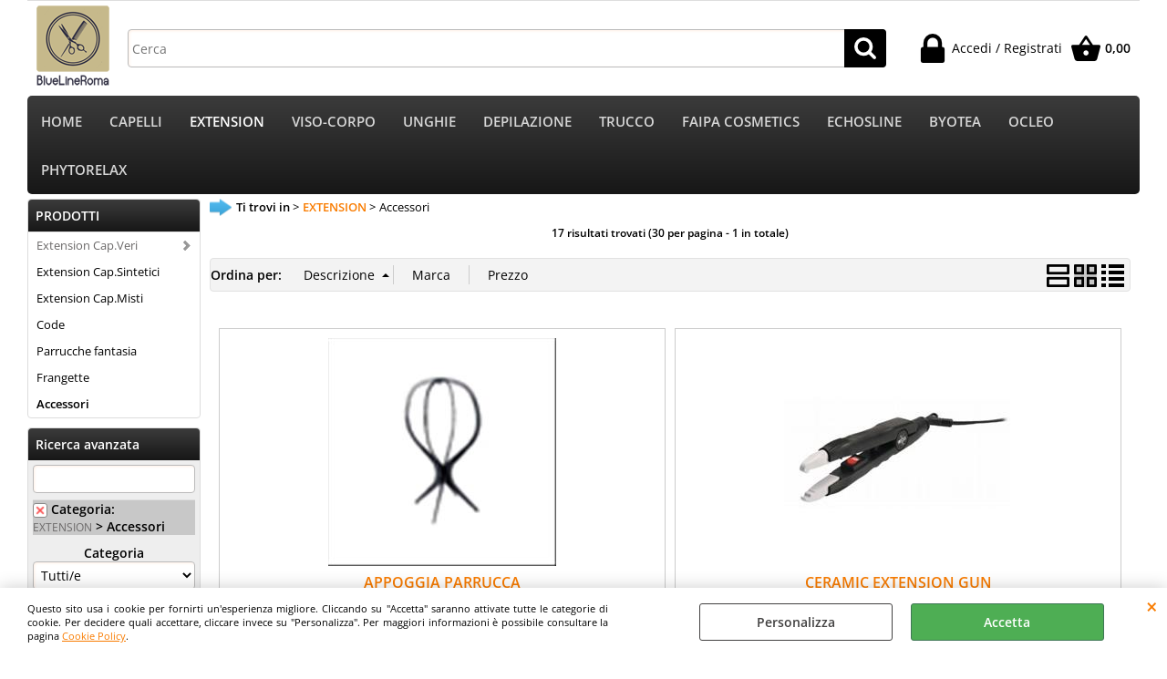

--- FILE ---
content_type: text/html; Charset=iso-8859-1
request_url: https://www.coccolecapelli.it/it/extension/accessori/products.1.15.119.sp.uw
body_size: 134933
content:
<!DOCTYPE html>
<html lang="it">
<head>
<meta charset="iso-8859-1">
<meta http-equiv="content-type" content="text/html; charset=iso-8859-1">
<base href="https://www.coccolecapelli.it/" />
<script type="text/javascript" id="rdy_2sJEjGjg">
	//<![CDATA[
	window.onerror = function(message, url, lineNumber,columnNumber,oError) {oError = oError||{};var aStack = (oError.stack||"").split("\n");var aConsole = [];aConsole.push(message);for(var sY=0;sY<aStack.length;sY++){if(aStack[sY]){aConsole.push(aStack[sY].replace(/@/g,"\t"));}}console.log("ERROR:");console.log(aConsole.join("\n"));console.log("------------------------------------");return true;};
	//]]>
</script>


<link  href="scripts/jquery.js" rel="preload" type="text/javascript" as="script" />
<link  href="scripts/readyprolibrary.min118.js?lang=it" rel="preload" type="text/javascript" as="script" />
<link  href="/readycontent/images/logo-blue-line-copia-1.png" rel="preload" as="image" />
<link  href="ReadySkins/wonder/profile_1_20250228100423.css" rel="preload" type="text/css" as="style" />
<title>Accessori -</title>
<meta http-equiv="imagetoolbar" content="no" />
<meta name="generator" content="Ready Pro Ecommerce" />
<meta name="content-language" content="it" />
<meta content="Accessori" name="keywords" />
<meta content="Accessori" name="description" />
<meta content="width=device-width, minimum-scale=1.0, maximum-scale=5.0, initial-scale=1.0" name="viewport" />
<meta content="yes" name="apple-mobile-web-app-capable" />
<meta content="yes" name="mobile-web-app-capable" />
<link  href="https://www.coccolecapelli.it/it/home/extension-e-code/accessori/products.1.3.119.sp.uw" rel="canonical" />
<meta property="og:title" content="Accessori - " />
<meta property="og:type" content="website" />
<meta content="Accessori" property="og:description" />
<meta property="og:url" content="https://www.coccolecapelli.it/it/home/extension-e-code/accessori/products.1.3.119.sp.uw" />
<meta property="og:image" content="https://www.coccolecapelli.it/readycontent/images/Logo BEGINS NEW.png" />
<link  href="https://www.coccolecapelli.it/readycontent/images/Logo BEGINS NEW.png" rel="image_src" />
<!-- SKIN Predefinita (EVO Nero) -->
<link  href="ReadySkins/wonder/profile_1_20250228100423.css" rel="stylesheet" type="text/css" />
<!-- Custom CSS -->
<style type="text/css">
#colSx,#colDx,#colMid{display:table-cell;vertical-align:top;}#mainTable{display:table;}
</style>
<script type="text/javascript" id="rdy_y4k2LOkj">
//<![CDATA[
var template_var_bShowMobileVersion=false;
var template_var_skinFolder='ReadySkins/wonder/img/';
var template_var_ajaxCall_page='ajaxRequests.asp';
var template_var_upload_files_page='uploadFiles.asp';
var template_var_renew_session_page='';
var template_var_send_order_page='default.asp?cmd=sendOrder';
var template_var_order_incomplete_btn_ko='Annulla';
var template_var_order_incomplete_btn_ok='Procedi con l\'acquisto';
var template_var_order_incomplete_message='<strong>ATTENZIONE!!</strong><br /><p>Siamo spiacenti ma attualmente non esiste alcun vettore disponibile per la tua zona di consegna.</p><ul><li>Potresti decidere di inviare comunque l\'ordine. Ti chiamera\' un nostro tecnico per aiutarti</li><li>Oppure potresti annullare l\'operazione e riprovare tra qualche giorno lasciando i tuoi articoli nel carrello.</li><li>Oppure potresti annullare l\'operazione ma solo per provare un\'altra destinazione</li></ul><br /><br /><strong>Come vuoi procedere?</strong>';
var readypro_data = {cookiesAccepted:0,cookiesMarketingAccepted:0,cookiesStatisticsAccepted:0,webSiteCharset:'iso-8859-1'};
//]]>
</script>
<script src="scripts/jquery.js" type="text/javascript" id="rdy_scriptsjqueryjs"></script>
<script src="scripts/readyprolibrary.min118.js?lang=it" type="text/javascript" id="rdy_scriptsreadyprolibrarymin118jslangit" defer="defer"></script>
<script src="scripts/select2/dist/js/i18n/it.js" type="text/javascript" id="rdy_scriptsselect2distjsi18nitjs" defer="defer"></script>
</head>
<body id="body_searchProd" class="body_lang_it searchProd">
<div id="cookieAlert"><div class="text"><p>Questo sito usa i cookie per fornirti un'esperienza migliore. Cliccando su "Accetta" saranno attivate tutte le categorie di cookie. Per decidere quali accettare, cliccare invece su "Personalizza". Per maggiori informazioni è possibile consultare la pagina <a href="/cookie-policy">Cookie Policy</a>.</p></div><div class="btn"><a href="/?cmd=cookieAlertDetails" class="details" onclick="return showCookieDetails(this);">Personalizza</a><a href="/?cmd=cookieAlertOK" class="ok" onclick="return acceptCookie(this,false);">Accetta</a></div><a href="/?cmd=cookieAlertCLOSE" class="close" onclick="return closeCookieBanner(this);">CHIUDI</a></div>
<div id="r_left_menu"><div class="r_left_menu_loader"></div><div class="r_left_menu_container"><div class="r_left_menu_container_scroll"><ul><li class="btn_left_close btn"><span>Chiudi</span></li></ul><div class="r_left_menu_areas"><ul>
<li id="r_webArea_15" class="current">
<a href="it/extension.1.15.uw" title="EXTENSION" class="selectedButt" target="_self" data-text="EXTENSION">EXTENSION</a>
<div class="r_left_menu_categories"><ul><!--catTreeSTART795--><li class="li-folder"><a href="extension" id="r_folder_795" class="folder withProducts" data-id="795" data-params="cmd=searchProd&idA=15&idC=795" data-page="custom">Extension Cap.Veri</a></li><!--catTreeEND795--><!--catTreeSTART794--><li class="li-item"><a href="it/extension/extension-cap-sintetici/products.1.15.794.sp.uw" id="r_catnode_794" data-id="794" data-params="cmd=searchProd&idA=15&idC=794" data-page="standard">Extension Cap.Sintetici</a></li><!--catTreeEND794--><!--catTreeSTART796--><li class="li-item"><a href="it/extension/extension-cap-misti/products.1.15.796.sp.uw" id="r_catnode_796" data-id="796" data-params="cmd=searchProd&idA=15&idC=796" data-page="standard">Extension Cap.Misti</a></li><!--catTreeEND796--><!--catTreeSTART275--><li class="li-item"><a href="it/extension/code/products.1.15.275.sp.uw" id="r_catnode_275" data-id="275" data-params="cmd=searchProd&idA=15&idC=275" data-page="standard">Code</a></li><!--catTreeEND275--><!--catTreeSTART280--><li class="li-item"><a href="it/extension/parrucche-fantasia/products.1.15.280.sp.uw" id="r_catnode_280" data-id="280" data-params="cmd=searchProd&idA=15&idC=280" data-page="standard">Parrucche fantasia</a></li><!--catTreeEND280--><!--catTreeSTART774--><li class="li-item"><a href="it/extension/frangette/products.1.15.774.sp.uw" id="r_catnode_774" data-id="774" data-params="cmd=searchProd&idA=15&idC=774" data-page="standard">Frangette</a></li><!--catTreeEND774--><!--catTreeSTART119--><li class="li-item"><a href="it/extension/accessori/products.1.15.119.sp.uw" id="r_catnode_119" data-id="119" data-params="cmd=searchProd&idA=15&idC=119" data-page="standard">Accessori</a></li><!--catTreeEND119--></ul></div>
</li><li id="r_webArea_3">
<a href="https://www.coccolecapelli.it/" title="HOME" target="_self" data-text="HOME">HOME</a>
<!-- INNERHTML_AREA_3 -->
</li><li id="r_webArea_5">
<a href="it/capelli.1.5.uw" title="CAPELLI" target="_self" data-text="CAPELLI">CAPELLI</a>
<!-- INNERHTML_AREA_5 -->
</li><li id="r_webArea_4">
<a href="it/viso-corpo.1.4.uw" title="VISO-CORPO" target="_self" data-text="VISO-CORPO">VISO-CORPO</a>
<!-- INNERHTML_AREA_4 -->
</li><li id="r_webArea_16">
<a href="it/unghie.1.16.uw" title="UNGHIE" target="_self" data-text="UNGHIE">UNGHIE</a>
<!-- INNERHTML_AREA_16 -->
</li><li id="r_webArea_17">
<a href="it/depilazione.1.17.uw" title="DEPILAZIONE" target="_self" data-text="DEPILAZIONE">DEPILAZIONE</a>
<!-- INNERHTML_AREA_17 -->
</li><li id="r_webArea_21">
<a href="it/trucco.1.21.uw" title="TRUCCO" target="_self" data-text="TRUCCO">TRUCCO</a>
<!-- INNERHTML_AREA_21 -->
</li><li id="r_webArea_14">
<a href="it/faipa-cosmetics.1.14.uw" title="FAIPA COSMETICS" target="_self" data-text="FAIPA COSMETICS">FAIPA COSMETICS</a>
<!-- INNERHTML_AREA_14 -->
</li><li id="r_webArea_19">
<a href="it/echosline.1.19.uw" title="ECHOSLINE" target="_self" data-text="ECHOSLINE">ECHOSLINE</a>
<!-- INNERHTML_AREA_19 -->
</li><li id="r_webArea_24">
<a href="it/byotea.1.24.uw" title="BYOTEA" target="_self" data-text="BYOTEA">BYOTEA</a>
<!-- INNERHTML_AREA_24 -->
</li><li id="r_webArea_23">
<a href="it/ocleo.1.23.uw" title="OCLEO" target="_self" data-text="OCLEO">OCLEO</a>
<!-- INNERHTML_AREA_23 -->
</li><li id="r_webArea_28">
<a href="it/phytorelax.1.28.uw" title="PHYTORELAX" target="_self" data-text="PHYTORELAX">PHYTORELAX</a>
<!-- INNERHTML_AREA_28 -->
</li>
</ul>
</div></div></div></div>
<div id="header_responsive"><div id="head"><div id="header_top_bar_wrapper"><ul class="header_top_bar"><li id="top_text"></li></ul></div><div id="top_buttons_wrapper"><ul class="top_buttons"><li id="top_menu_button" class="btn_menu butt"><a href="#"><span>&nbsp;</span></a></li><li class="box_logo"><a href="https://www.coccolecapelli.it/"><img src="/readycontent/images/logo-blue-line-copia-1.png" fetchpriority="high" id="logo" alt="Blue line : Prodotti professionali corpo e capelli" border="0" /></a></li><li class="box_search"><form action="default.asp" id="top_search" class="headForm"><div class="box_text_search"><input type="text" placeholder="Cerca" class="txt_search" name="cmdString" autocomplete="off" value="" /><input type="submit" value="ok" class="btn_search responsive_butt" /></div><input type="button" value="ok" name="main_butt" class="btn_search main_butt" /><input type="hidden" name="cmd" value="searchProd" /><input type="hidden" name="bFormSearch" value="1" /></form></li><li id="top_login_button" class="btn_login butt"><a href="default.asp?cmd=loginAndRegister" rel="nofollow"><span>Accedi / Registrati</span></a><div id="top_login" class="popup"><div class="loginAndRegister" id="loginAndRegisterTop"><div id="existentUserBoxTop" class="existent_user_box"><div class="boxTitle"><span>Sono già registrato</span></div><p>Per completare l'ordine inserisci il nome utente e la password e poi clicca sul pulsante "Accedi"</p><form action="it/extension/accessori/products.1.15.119.sp.uw" method="post"><fieldset><label><strong>E-mail:</strong><input type="text" name="uid" /></label><label><strong>Password:</strong><input type="password" name="pwd" onkeypress="showToggleViewPassword(this);" /></label></fieldset><input value="Accedi" type="submit" name="cmdOK" class="butt1" /><a href="#" title="Inserire l'indirizzo email con il quale e' stata effettuata la registrazione per reimpostare la password" onclick="return showMessageInLightBox('&lt;div id=&quot;resetPwdRequest&quot;&gt;&lt;div class=&quot;boxTitle&quot;&gt;Hai perso la password?&lt;/div&gt;Per avviare la procedura di reset della password inserisci l\'indirizzo email con il quale ti sei registrato.&lt;form id=&quot;resetPwdRequestForm&quot; action=&quot;default.asp?cmd=resetPwdRequest&quot; method=&quot;post&quot; onsubmit=&quot;return checkResetPwdForm(this);&quot;&gt;&lt;label for=&quot;email&quot;&gt;E-mail&lt;/label&gt;&amp;nbsp;&lt;input type=&quot;text&quot; name=&quot;email&quot; /&gt;&amp;nbsp;&lt;input type=&quot;submit&quot; name=&quot;cmd_OK&quot; value=&quot;Vai&quot; class=&quot;butt1&quot; id=&quot;resetPwdRequestButt&quot; /&gt;&lt;/form&gt;&lt;/div&gt;');">Hai perso la password?</a></form></div><div id="newUserBoxTop" class="new_user_box"><div class="boxTitle"><span>Sono un nuovo cliente</span></div><p>Se non sei ancora registrato sul nostro sito clicca sul pulsante "Registrati"</p><form action="default.asp?cmd=regForm" method="post"><input type="submit" name="cmdRegister" value="Registrati" class="butt1" /></form></div></div></div></li><li class="btn_cart butt" id="top_cart_button"><a href="default.asp?cmd=showCart" rel="nofollow"><span>0,00</span></a></li></ul></div></div></div>
<div id="menu" class="megamenu"><ul>
<li id="webArea_3">
<a href="https://www.coccolecapelli.it/" title="HOME" target="_self" data-text="HOME">HOME</a>
</li><li id="webArea_5">
<a href="it/capelli.1.5.uw" title="CAPELLI" target="_self" data-text="CAPELLI">CAPELLI</a>
</li><li id="webArea_15" class="current">
<a href="it/extension.1.15.uw" title="EXTENSION" class="selectedButt" target="_self" data-text="EXTENSION">EXTENSION</a>
</li><li id="webArea_4">
<a href="it/viso-corpo.1.4.uw" title="VISO-CORPO" target="_self" data-text="VISO-CORPO">VISO-CORPO</a>
</li><li id="webArea_16">
<a href="it/unghie.1.16.uw" title="UNGHIE" target="_self" data-text="UNGHIE">UNGHIE</a>
</li><li id="webArea_17">
<a href="it/depilazione.1.17.uw" title="DEPILAZIONE" target="_self" data-text="DEPILAZIONE">DEPILAZIONE</a>
</li><li id="webArea_21">
<a href="it/trucco.1.21.uw" title="TRUCCO" target="_self" data-text="TRUCCO">TRUCCO</a>
</li><li id="webArea_14">
<a href="it/faipa-cosmetics.1.14.uw" title="FAIPA COSMETICS" target="_self" data-text="FAIPA COSMETICS">FAIPA COSMETICS</a>
</li><li id="webArea_19">
<a href="it/echosline.1.19.uw" title="ECHOSLINE" target="_self" data-text="ECHOSLINE">ECHOSLINE</a>
</li><li id="webArea_24">
<a href="it/byotea.1.24.uw" title="BYOTEA" target="_self" data-text="BYOTEA">BYOTEA</a>
</li><li id="webArea_23">
<a href="it/ocleo.1.23.uw" title="OCLEO" target="_self" data-text="OCLEO">OCLEO</a>
</li><li id="webArea_28">
<a href="it/phytorelax.1.28.uw" title="PHYTORELAX" target="_self" data-text="PHYTORELAX">PHYTORELAX</a>
</li>
</ul>
</div>
<div id="mainTableContainer">
<div id="mainTable">
<div id="colSx"><div id="categories"><div id="categories_Title" class="boxTitle bkg2"><span>PRODOTTI</span></div><ul><!--catTreeSTART795--><li class="li-folder"><a href="extension" id="folder_795" class="folder withProducts" data-id="795" data-params="cmd=searchProd&idA=15&idC=795" data-page="custom">Extension Cap.Veri</a></li><!--catTreeEND795--><!--catTreeSTART794--><li class="li-item"><a href="it/extension/extension-cap-sintetici/products.1.15.794.sp.uw" id="catnode_794" data-id="794" data-params="cmd=searchProd&idA=15&idC=794" data-page="standard">Extension Cap.Sintetici</a></li><!--catTreeEND794--><!--catTreeSTART796--><li class="li-item"><a href="it/extension/extension-cap-misti/products.1.15.796.sp.uw" id="catnode_796" data-id="796" data-params="cmd=searchProd&idA=15&idC=796" data-page="standard">Extension Cap.Misti</a></li><!--catTreeEND796--><!--catTreeSTART275--><li class="li-item"><a href="it/extension/code/products.1.15.275.sp.uw" id="catnode_275" data-id="275" data-params="cmd=searchProd&idA=15&idC=275" data-page="standard">Code</a></li><!--catTreeEND275--><!--catTreeSTART280--><li class="li-item"><a href="it/extension/parrucche-fantasia/products.1.15.280.sp.uw" id="catnode_280" data-id="280" data-params="cmd=searchProd&idA=15&idC=280" data-page="standard">Parrucche fantasia</a></li><!--catTreeEND280--><!--catTreeSTART774--><li class="li-item"><a href="it/extension/frangette/products.1.15.774.sp.uw" id="catnode_774" data-id="774" data-params="cmd=searchProd&idA=15&idC=774" data-page="standard">Frangette</a></li><!--catTreeEND774--><!--catTreeSTART119--><li class="li-item"><a href="it/extension/accessori/products.1.15.119.sp.uw" id="catnode_119" class="current" data-id="119" data-params="cmd=searchProd&idA=15&idC=119" data-page="standard">Accessori</a></li><!--catTreeEND119--></ul></div><div id="mainSearchFormBoxSX" class="mainSearchForm"><div id="mainSearchFormBoxSX_Title" class="boxTitle bkg2"><span>Ricerca avanzata</span></div><form action="default.asp" id="mainSearchFormSX_frm"><label>Cerca</label><input type="text" name="cmdString" autocomplete="off" value="" /><div id="paramsFormblockSX" style="clear:both;"><div class="wrap_dl"><dl class="filterBoxes"><dt class="currentFilter category"><a href="#" onclick="return advancedFormSetFilter(document.getElementById('mainSearchFormSX_frm').idC,'');" class="delFilter">x</a><input type="hidden" name="idC" value="119" /><strong>Categoria:</strong> <p><a href="it/extension.1.15.uw" title="EXTENSION">EXTENSION</a> &gt; Accessori</p></dt></dl></div><fieldset class="filters"><label class="lbl_t4">Categoria</label><select name="t4" class="mainSearchFormFilter sel_t4"><option value="">Tutti/e</option><option value="32">Capelli - Accessori (17)</option></select><label class="lbl_t9">Marca</label><select name="t9" class="mainSearchFormFilter sel_t9"><option value="">Tutti/e</option><option value="2">Beauty International  (3)</option><option value="68">Girardi (3)</option><option value="66">Gistyle (4)</option><option value="24">Labor Pro Hair (4)</option><option value="37">Sibel (2)</option><option value="71">Socap (1)</option></select></fieldset><span style="clear:both;line-height:0;font-size:1px;">&nbsp;</span></div><input type="hidden" name="cmd" value="searchProd" /><input type="hidden" name="bFormSearch" value="1" /><input type="submit" name="cmdSearchOK" value="Cerca" class="butt1" style="margin-left:0;" /></form></div><div class="personalElement"><a href="http://begins.it/trasporto.aspx" target="_self" title="SPEDIZIONE GRATIS"><img src="files/Begins hair & body S_Files/Foto/62588_32344_spedizionegratis_1.jpg" alt="spedizione gratis con 100,00 &#8364; di spesa" border="0" /></a></div><div class="feedbackBoxMedia"><div class="boxTitle bkg2"><span>&nbsp;</span></div><div class="content"><a href="default.asp?cmd=searchVotes&cmdString=orders"><strong class="totalFeedback">201 Feedback</strong></a><div class="rating"><strong>4.8</strong> <span>/ 5</span></div><div class="stars"><span style="width:24px;height:24px;display:inline-block;" class="img-star"></span><span style="width:24px;height:24px;display:inline-block;" class="img-star"></span><span style="width:24px;height:24px;display:inline-block;" class="img-star"></span><span style="width:24px;height:24px;display:inline-block;" class="img-star"></span><span style="width:24px;height:24px;display:inline-block;" class="img-star-half"></span></div></div></div><div class="feedBackBox"><div class="boxTitle bkg2"><span>Feedback dei Clienti</span></div><ul><li><span style="width:16px;height:16px;display:inline-block;margin:0 2px 0 0;float:left;" class="img-star-mini"></span>&nbsp;<strong>10.08.2018</strong>&nbsp;<span class="userName">CAD (OT)</span><a href="default.asp?cmd=getProd&amp;cmdID=2599">FAICOLOR PROF. TONO SU TONO NATC - 6.1 (Tintura - 6.1)</a><p>il mio commento non è positivo poichè non sono [...]</p></li><li><span style="width:16px;height:16px;display:inline-block;margin:0 2px 0 0;float:left;" class="img-star-mini"></span><span style="width:16px;height:16px;display:inline-block;margin:0 2px 0 0;float:left;" class="img-star-mini"></span><span style="width:16px;height:16px;display:inline-block;margin:0 2px 0 0;float:left;" class="img-star-mini"></span><span style="width:16px;height:16px;display:inline-block;margin:0 2px 0 0;float:left;" class="img-star-mini"></span><span style="width:16px;height:16px;display:inline-block;margin:0 2px 0 0;float:left;" class="img-star-mini"></span>&nbsp;<strong>30.07.2018</strong>&nbsp;<span class="userName">BUL (MI)</span><a href="default.asp?cmd=getProd&amp;cmdID=8269">SHAMPOO KERATIN</a><p>Uso tutta la linea ormai da tempo e sono molto [...]</p></li><li><span style="width:16px;height:16px;display:inline-block;margin:0 2px 0 0;float:left;" class="img-star-mini"></span><span style="width:16px;height:16px;display:inline-block;margin:0 2px 0 0;float:left;" class="img-star-mini"></span><span style="width:16px;height:16px;display:inline-block;margin:0 2px 0 0;float:left;" class="img-star-mini"></span><span style="width:16px;height:16px;display:inline-block;margin:0 2px 0 0;float:left;" class="img-star-mini"></span><span style="width:16px;height:16px;display:inline-block;margin:0 2px 0 0;float:left;" class="img-star-mini"></span>&nbsp;<strong>29.07.2018</strong>&nbsp;<span class="userName">NIG (PN)</span><p>Arrivato tutto perfettamente, personale molto [...]</p></li></ul><a href="default.asp?cmd=searchVotes&cmdString=products|orders">Elenco completo »</a></div><div class="personalElement"><a class="twitter-timeline" href="https://twitter.com/begins_hairbody"  data-widget-id="395534984137543680" data-tweet-limit="3">Tweets di @begins_hairbody</a><script>!function(d,s,id){var js,fjs=d.getElementsByTagName(s)[0],p=/^http:/.test(d.location)?'http':'https';if(!d.getElementById(id)){js=d.createElement(s);js.id=id;js.src=p+"://platform.twitter.com/widgets.js";fjs.parentNode.insertBefore(js,fjs);}}(document,"script","twitter-wjs");</script>
</div><div class="personalElement"><a href="https://www.begins.it/perfecta_senza_ammoniaca" target="_self" title="Colorazione senza ammoniaca"><img src="files/Begins hair & body S_Files/Foto/65813_Banner_PERFECTA_KC_ITA.jpg" alt="PERFECTA KC Senza Ammoniaca" border="0" /></a></div><div class="personalElement"><a href="http://www.begins.it/ki-power.1.3.757.sp.uw.aspx" target="_self" title="Ki Power - Ricostruzion molecolare"><img src="files/Begins hair & body S_Files/Foto/62613_32350_KiPower.jpg" alt="Ki Power - Ricostruzion molecolare" border="0" /></a></div><div class="personalElement"><a href="http://www.begins.it/Brasilissima-KIT-LISCIANTE-ALLA-CHERATINA-PER-CAPELLI-NORMALI.1.3.756.gp.3889.uw.aspx" target="_self" title="TRATTAMENTO LISCIANTE ALLA CHERATINA SENZA FORMALDEIDE"><img src="files/Begins hair & body S_Files/Foto/62603_32338_sibel.jpg" alt="TRATTAMENTO LISCIANTE ALLA CHERATINA SENZA FORMALDEIDE" border="0" /></a></div><div class="personalElement"><img src="files/Begins hair & body S_Files/Foto/62598_32326_logopaypal.jpg" alt="" border="0" /></div><div class="personalElement"><img src="files/Begins hair & body S_Files/Foto/66208_download.jpg" alt="" border="0" /></div><div class="personalElement"><html>
<head>
<meta http-equiv="Content-Language" content="it">
<meta http-equiv="Content-Type" content="text/html; charset=windows-1252">
<title>Seguici su</title>
</head>
<body text="#000000" bgcolor="#000000">
<font face="Verdana Ref" size="2">
<p align="center" style="margin-top: 2px; margin-bottom: 2px">
<font face="Verdana" color="#ffffff" size="1">Prodotti in
Catalogo:<b>4378</b></font></p>
<p align="center" style="margin-top: 2px; margin-bottom: 2px">
<font face="Verdana" color="#ffffff" size="1">Utenti
Registrati:<b>9952</b></font></p>
<p align="center" style="margin-top: 2px; margin-bottom: 2px"><font color="#ffffff" size="1"
face="Verdana">Ultimo Aggiornamento:</font></p>
<p align="center" style="margin-top: 2px; margin-bottom: 2px">
<font face="Verdana" color="#ffffff" size="1">ore:<b>11:31</b>
del:<b>22/01/2026</b></font><font color="#FFFFFF">&#160;</p>
</font></font>
</body>
</html>
</div></div>
<div id="colMid">
<noscript><div id="jsNotEnabledMessage"><img src="ReadySkins/wonder/img/alert_javascriptIsNotEnable.gif" border="0" alt="" /></div></noscript>
<div id="navBar"><div id="breadcrumbs"><strong>Ti trovi in</strong> <ul><li><a href="it/extension.1.15.uw" title="EXTENSION"><span>EXTENSION</span></a></li> <li><span>Accessori</span></li></ul></div></div><script type="application/ld+json">{"itemListElement":[{"@type":"ListItem","position":1,"item":{"@id":"it/extension.1.15.uw","name":"EXTENSION"}},{"@type":"ListItem","position":2,"item":{"@id":"it/extension/accessori/products.1.15.119.sp.uw","name":"Accessori"}}],"@type":"BreadcrumbList","@context":"http://schema.org"}</script>
<div id="mainResultBox"><div class="pages"><p>17 risultati trovati (30 per pagina - 1 in totale)</p></div><ul class="results-view"><li class="view-horizontal"><a href="default.asp?l=1&idA=15&idC=119&cmd=searchProd&cView=horizontal" onclick="return sendGetData(this.href);" rel="nofollow"><div></div><div></div></a></li><li class="view-cubes"><a href="default.asp?l=1&idA=15&idC=119&cmd=searchProd&cView=cubes" onclick="return sendGetData(this.href);" class="selected" rel="nofollow"><div class="topleft"></div><div class="topright"></div><div class="bottomleft"></div><div class="bottomright"></div></a></li><li class="view-grid"><a href="default.asp?l=1&idA=15&idC=119&cmd=searchProd&cView=grid" onclick="return sendGetData(this.href);" rel="nofollow"><div></div><div></div><div></div><div></div></a></li></ul><div id="orderByForm">
<p>Ordina per:</p>
<form action="default.asp?l=1&idA=15&idC=119&cmd=searchProd&pg=1&orderBy=descD" class="orderByButton orderBydesc" method="post" onsubmit="return sendData(this);"><input type="submit" value="Descrizione" class="orderA" style="background:url([data-uri]) no-repeat 96% 4px;" /></form><form action="default.asp?l=1&idA=15&idC=119&cmd=searchProd&pg=1&orderBy=customT9A" class="orderByButton orderBycustomT9" method="post" onsubmit="return sendData(this);"><input type="submit" value="Marca" /></form><form action="default.asp?l=1&idA=15&idC=119&cmd=searchProd&pg=1&orderBy=priceA" class="orderByButton orderByprice" method="post" onsubmit="return sendData(this);"><input type="submit" value="Prezzo" /></form>
</div><div class="productsWrapper listProduct cubes view box"><div class="resultBox prod" id="r_1522"><div class="content"><a href="it/extension/accessori/appoggia-parrucca.1.15.119.gp.1522.uw" class="imageLink" data-id="prod_1522"><img src="files/Begins hair & body S_Files/Foto/53570_1.JPG" alt="APPOGGIA PARRUCCA" border="0" /></a><h2 class="title"><a href="it/extension/accessori/appoggia-parrucca.1.15.119.gp.1522.uw" title="APPOGGIA PARRUCCA">APPOGGIA PARRUCCA</a></h2><dl><dt class="D3" data-line="ID Articolo">ID Articolo:</dt>
<dd class="D3" data-line="ID Articolo">1522</dd>
<dt class="T3" data-line="Formato">Formato:</dt>
<dd class="T3" data-line="Formato">1 PZ</dd>
<dt class="T9" data-line="Marca">Marca:</dt>
<dd class="T9" data-line="Marca"><a href="/?cmd=searchProd&t9=24&bFormSearch=1" title="Labor Pro Hair">Labor Pro Hair</a></dd>
<dt class="T4" data-line="Categoria">Categoria:</dt>
<dd class="T4" data-line="Categoria">Capelli - Accessori</dd>
</dl><ul><li class="availab" data-line="Disponibilità"><strong>Disponibilità:&#160;</strong><span class="fullAV ico">Disponibile</span>
</li><li class="price" data-line="Prezzo"><strong>Prezzo:&nbsp;</strong><h3 class="mainPrice"><span class="mainPriceCurrency">&#8364;</span><span class="mainPriceAmount">9,00</span> <span class="sIva">IVA 22% inclusa</span></h3></li><li class="cart" data-line="&nbsp;"><form action="it/extension/accessori/products.1.15.119.sp.uw" method="post" class="cart_form" name="cart_form_1522" id="cart_form_1522" onsubmit="return false;"><label><select name="addToCart" class="cart_form_quantity" onchange="return cartQtaSubmit(this);"><option value="1">1</option><option value="2">2</option><option value="3">3</option><option value="4">4</option><option value="5">5</option><option value="6">6</option><option value="7">7</option><option value="8">8</option><option value="9">9</option><optgroup label="-----"><option value="customQuantityForm_ins_1522">10+</option></optgroup></select></label><input type="submit" value="Aggiungi" name="cmdAdd" class="butt1" onclick="return addToCartProduct(this.form);" /><input type="hidden" value="1522" name="productID" /><input type="hidden" value="" name="filterID" /></form><div style="display:none;" id="customQuantityForm_ins_1522"><div class="ajax_message"><strong>APPOGGIA PARRUCCA</strong> <p>Quanti PZ vuoi aggiungere?</p><form class="cart_form" action="it/extension/accessori/products.1.15.119.sp.uw" method="post" name="custom_cart_form_1522" id="custom_cart_form_1522" onsubmit="return addToCartProduct(this);"><input type="text" name="addToCart" value="10" size="3" maxlength="6" class="cart_form_quantity" /><input type="submit" value="Aggiungi" name="cmdAdd" class="butt1" onclick="return addToCartProduct(this.form);" /><input type="hidden" value="1522" name="productID" /><input type="hidden" value="" name="filterID" /></form></div></div></li></ul></div></div><div class="resultBox prod" id="r_7129"><div class="content"><a href="it/extension/accessori/ceramic-extension-gun.1.15.119.gp.7129.uw" class="imageLink" data-id="prod_7129"><img src="files/Begins hair & body S_Files/Foto/59220_1.JPG" alt="CERAMIC EXTENSION GUN" border="0" /></a><h2 class="title"><a href="it/extension/accessori/ceramic-extension-gun.1.15.119.gp.7129.uw" title="CERAMIC EXTENSION GUN">CERAMIC EXTENSION GUN</a></h2><dl><dt class="D3" data-line="ID Articolo">ID Articolo:</dt>
<dd class="D3" data-line="ID Articolo">7129</dd>
<dt class="T3" data-line="Formato">Formato:</dt>
<dd class="T3" data-line="Formato">1 PZ</dd>
<dt class="T9" data-line="Marca">Marca:</dt>
<dd class="T9" data-line="Marca"><a href="/?cmd=searchProd&t9=24&bFormSearch=1" title="Labor Pro Hair">Labor Pro Hair</a></dd>
<dt class="T4" data-line="Categoria">Categoria:</dt>
<dd class="T4" data-line="Categoria">Capelli - Accessori</dd>
</dl><ul><li class="availab" data-line="Disponibilità"><strong>Disponibilità:&#160;</strong><span class="fullAV ico">Disponibile</span>
</li><li class="price" data-line="Prezzo"><strong>Prezzo:&nbsp;</strong><h3 class="mainPrice"><span class="mainPriceCurrency">&#8364;</span><span class="mainPriceAmount">43,00</span> <span class="sIva">IVA 22% inclusa</span></h3></li><li class="cart" data-line="&nbsp;"><form action="it/extension/accessori/products.1.15.119.sp.uw" method="post" class="cart_form" name="cart_form_7129" id="cart_form_7129" onsubmit="return false;"><label><select name="addToCart" class="cart_form_quantity" onchange="return cartQtaSubmit(this);"><option value="1">1</option><option value="2">2</option><option value="3">3</option><option value="4">4</option><option value="5">5</option><option value="6">6</option><option value="7">7</option><option value="8">8</option><option value="9">9</option><optgroup label="-----"><option value="customQuantityForm_ins_7129">10+</option></optgroup></select></label><input type="submit" value="Aggiungi" name="cmdAdd" class="butt1" onclick="return addToCartProduct(this.form);" /><input type="hidden" value="7129" name="productID" /><input type="hidden" value="" name="filterID" /></form><div style="display:none;" id="customQuantityForm_ins_7129"><div class="ajax_message"><strong>CERAMIC EXTENSION GUN</strong> <p>Quanti PZ vuoi aggiungere?</p><form class="cart_form" action="it/extension/accessori/products.1.15.119.sp.uw" method="post" name="custom_cart_form_7129" id="custom_cart_form_7129" onsubmit="return addToCartProduct(this);"><input type="text" name="addToCart" value="10" size="3" maxlength="6" class="cart_form_quantity" /><input type="submit" value="Aggiungi" name="cmdAdd" class="butt1" onclick="return addToCartProduct(this.form);" /><input type="hidden" value="7129" name="productID" /><input type="hidden" value="" name="filterID" /></form></div></div></li></ul></div></div><div class="resultBox prod" id="r_3605"><div class="content"><a href="it/extension/accessori/clips-argento.1.15.119.gp.3605.uw" class="imageLink" data-id="prod_3605"><img src="files/Begins hair & body S_Files/Foto/53898_1.JPG" alt="CLIPS ARGENTO" border="0" /></a><h2 class="title"><img src="[data-uri]" alt="" border="0" class="img-new" /><a href="it/extension/accessori/clips-argento.1.15.119.gp.3605.uw" title="CLIPS ARGENTO">CLIPS ARGENTO</a></h2><dl><dt class="D3" data-line="ID Articolo">ID Articolo:</dt>
<dd class="D3" data-line="ID Articolo">3605</dd>
<dt class="T3" data-line="Formato">Formato:</dt>
<dd class="T3" data-line="Formato">1 PZ</dd>
<dt class="T9" data-line="Marca">Marca:</dt>
<dd class="T9" data-line="Marca"><a href="/?cmd=searchProd&t9=24&bFormSearch=1" title="Labor Pro Hair">Labor Pro Hair</a></dd>
<dt class="T4" data-line="Categoria">Categoria:</dt>
<dd class="T4" data-line="Categoria">Capelli - Accessori</dd>
</dl><ul><li class="availab" data-line="Disponibilità"><strong>Disponibilità:&#160;</strong><span class="noAV ico">Non Disponibile</span>
</li><li class="price" data-line="Prezzo"><strong>Prezzo:&nbsp;</strong><h3 class="mainPrice"><span class="mainPriceCurrency">&#8364;</span><span class="mainPriceAmount">1,30</span> <span class="sIva">IVA 22% inclusa</span></h3></li><li class="cart" data-line="&nbsp;"><form class="cart_form_disabled" action="#" method="post" onsubmit="showMessageInLightBox('&lt;div class=&quot;ajax_warning&quot;&gt;\r\n\t&lt;p&gt;Attenzione!&lt;br/&gt;Prodotto non ordinabile&lt;br/&gt;Non disponibile&lt;/p&gt;\r\n\t&lt;div class=&quot;btn_wrapp&quot;&gt;\r\n\t\t&lt;a href=&quot;#&quot; onclick=&quot;return closeLightBox();&quot; class=&quot;btn close&quot;&gt;OK&lt;/a&gt;\r\n\t&lt;/div&gt;\r\n&lt;/div&gt;');;return false;">
<select disabled="disabled" class="cart_form_quantity">
<option value="1">1</option>
</select>
<input value="Aggiungi" type="submit" name="cmdAdd" class="butt1" />
</form></li></ul></div></div><div class="resultBox prod" id="r_7271"><div class="content"><a href="it/extension/accessori/clips-biondo-chiaro.1.15.119.gp.7271.uw" class="imageLink" data-id="prod_7271"><img src="files/Begins hair & body S_Files/Foto/59566_1.JPG" alt="CLIPS BIONDO CHIARO" border="0" /></a><h2 class="title"><a href="it/extension/accessori/clips-biondo-chiaro.1.15.119.gp.7271.uw" title="CLIPS BIONDO CHIARO">CLIPS BIONDO CHIARO</a></h2><dl><dt class="D3" data-line="ID Articolo">ID Articolo:</dt>
<dd class="D3" data-line="ID Articolo">7271</dd>
<dt class="T3" data-line="Formato">Formato:</dt>
<dd class="T3" data-line="Formato">1 PZ</dd>
<dt class="T9" data-line="Marca">Marca:</dt>
<dd class="T9" data-line="Marca"><a href="/?cmd=searchProd&t9=68&bFormSearch=1" title="Girardi">Girardi</a></dd>
<dt class="T4" data-line="Categoria">Categoria:</dt>
<dd class="T4" data-line="Categoria">Capelli - Accessori</dd>
</dl><ul><li class="availab" data-line="Disponibilità"><strong>Disponibilità:&#160;</strong><span class="fullAV ico">Disponibile</span>
</li><li class="price" data-line="Prezzo"><strong>Prezzo:&nbsp;</strong><h3 class="mainPrice"><span class="mainPriceCurrency">&#8364;</span><span class="mainPriceAmount">0,60</span> <span class="sIva">IVA 22% inclusa</span></h3></li><li class="cart" data-line="&nbsp;"><form action="it/extension/accessori/products.1.15.119.sp.uw" method="post" class="cart_form" name="cart_form_7271" id="cart_form_7271" onsubmit="return false;"><label><select name="addToCart" class="cart_form_quantity" onchange="return cartQtaSubmit(this);"><option value="1">1</option><option value="2">2</option><option value="3">3</option><option value="4">4</option><option value="5">5</option><option value="6">6</option><option value="7">7</option><option value="8">8</option><option value="9">9</option><optgroup label="-----"><option value="customQuantityForm_ins_7271">10+</option></optgroup></select></label><input type="submit" value="Aggiungi" name="cmdAdd" class="butt1" onclick="return addToCartProduct(this.form);" /><input type="hidden" value="7271" name="productID" /><input type="hidden" value="" name="filterID" /></form><div style="display:none;" id="customQuantityForm_ins_7271"><div class="ajax_message"><strong>CLIPS BIONDO CHIARO</strong> <p>Quanti PZ vuoi aggiungere?</p><form class="cart_form" action="it/extension/accessori/products.1.15.119.sp.uw" method="post" name="custom_cart_form_7271" id="custom_cart_form_7271" onsubmit="return addToCartProduct(this);"><input type="text" name="addToCart" value="10" size="3" maxlength="6" class="cart_form_quantity" /><input type="submit" value="Aggiungi" name="cmdAdd" class="butt1" onclick="return addToCartProduct(this.form);" /><input type="hidden" value="7271" name="productID" /><input type="hidden" value="" name="filterID" /></form></div></div></li></ul></div></div><div class="resultBox prod" id="r_7269"><div class="content"><a href="it/extension/accessori/clips-castano.1.15.119.gp.7269.uw" class="imageLink" data-id="prod_7269"><img src="files/Begins hair & body S_Files/Foto/59568_1.JPG" alt="CLIPS CASTANO" border="0" /></a><h2 class="title"><a href="it/extension/accessori/clips-castano.1.15.119.gp.7269.uw" title="CLIPS CASTANO">CLIPS CASTANO</a></h2><dl><dt class="D3" data-line="ID Articolo">ID Articolo:</dt>
<dd class="D3" data-line="ID Articolo">7269</dd>
<dt class="T3" data-line="Formato">Formato:</dt>
<dd class="T3" data-line="Formato">1 PZ</dd>
<dt class="T9" data-line="Marca">Marca:</dt>
<dd class="T9" data-line="Marca"><a href="/?cmd=searchProd&t9=68&bFormSearch=1" title="Girardi">Girardi</a></dd>
<dt class="T4" data-line="Categoria">Categoria:</dt>
<dd class="T4" data-line="Categoria">Capelli - Accessori</dd>
</dl><ul><li class="availab" data-line="Disponibilità"><strong>Disponibilità:&#160;</strong><span class="fullAV ico">Disponibile</span>
</li><li class="price" data-line="Prezzo"><strong>Prezzo:&nbsp;</strong><h3 class="mainPrice"><span class="mainPriceCurrency">&#8364;</span><span class="mainPriceAmount">0,60</span> <span class="sIva">IVA 22% inclusa</span></h3></li><li class="cart" data-line="&nbsp;"><form action="it/extension/accessori/products.1.15.119.sp.uw" method="post" class="cart_form" name="cart_form_7269" id="cart_form_7269" onsubmit="return false;"><label><select name="addToCart" class="cart_form_quantity" onchange="return cartQtaSubmit(this);"><option value="1">1</option><option value="2">2</option><option value="3">3</option><option value="4">4</option><option value="5">5</option><option value="6">6</option><option value="7">7</option><option value="8">8</option><option value="9">9</option><optgroup label="-----"><option value="customQuantityForm_ins_7269">10+</option></optgroup></select></label><input type="submit" value="Aggiungi" name="cmdAdd" class="butt1" onclick="return addToCartProduct(this.form);" /><input type="hidden" value="7269" name="productID" /><input type="hidden" value="" name="filterID" /></form><div style="display:none;" id="customQuantityForm_ins_7269"><div class="ajax_message"><strong>CLIPS CASTANO</strong> <p>Quanti PZ vuoi aggiungere?</p><form class="cart_form" action="it/extension/accessori/products.1.15.119.sp.uw" method="post" name="custom_cart_form_7269" id="custom_cart_form_7269" onsubmit="return addToCartProduct(this);"><input type="text" name="addToCart" value="10" size="3" maxlength="6" class="cart_form_quantity" /><input type="submit" value="Aggiungi" name="cmdAdd" class="butt1" onclick="return addToCartProduct(this.form);" /><input type="hidden" value="7269" name="productID" /><input type="hidden" value="" name="filterID" /></form></div></div></li></ul></div></div><div class="resultBox prod" id="r_3606"><div class="content"><a href="it/extension/accessori/clips-marrone.1.15.119.gp.3606.uw" class="imageLink" data-id="prod_3606"><img src="files/Begins hair & body S_Files/Foto/53898_1.JPG" alt="CLIPS MARRONE" border="0" /></a><h2 class="title"><img src="[data-uri]" alt="" border="0" class="img-new" /><a href="it/extension/accessori/clips-marrone.1.15.119.gp.3606.uw" title="CLIPS MARRONE">CLIPS MARRONE</a></h2><dl><dt class="D3" data-line="ID Articolo">ID Articolo:</dt>
<dd class="D3" data-line="ID Articolo">3606</dd>
<dt class="T3" data-line="Formato">Formato:</dt>
<dd class="T3" data-line="Formato">1 PZ</dd>
<dt class="T9" data-line="Marca">Marca:</dt>
<dd class="T9" data-line="Marca"><a href="/?cmd=searchProd&t9=71&bFormSearch=1" title="Socap">Socap</a></dd>
<dt class="T4" data-line="Categoria">Categoria:</dt>
<dd class="T4" data-line="Categoria">Capelli - Accessori</dd>
</dl><ul><li class="availab" data-line="Disponibilità"><strong>Disponibilità:&#160;</strong><span class="halfAV ico">Pochi Pezzi</span>
</li><li class="price" data-line="Prezzo"><strong>Prezzo:&nbsp;</strong><h3 class="mainPrice"><span class="mainPriceCurrency">&#8364;</span><span class="mainPriceAmount">1,30</span> <span class="sIva">IVA 22% inclusa</span></h3></li><li class="cart" data-line="&nbsp;"><form action="it/extension/accessori/products.1.15.119.sp.uw" method="post" class="cart_form" name="cart_form_3606" id="cart_form_3606" onsubmit="return false;"><label><select name="addToCart" class="cart_form_quantity" onchange="return cartQtaSubmit(this);"><option value="1">1</option><option value="2">2</option><option value="3">3</option><option value="4">4</option><option value="5">5</option><option value="6">6</option><option value="7">7</option><option value="8">8</option><option value="9">9</option><optgroup label="-----"><option value="customQuantityForm_ins_3606">10+</option></optgroup></select></label><input type="submit" value="Aggiungi" name="cmdAdd" class="butt1" onclick="return addToCartProduct(this.form);" /><input type="hidden" value="3606" name="productID" /><input type="hidden" value="" name="filterID" /></form><div style="display:none;" id="customQuantityForm_ins_3606"><div class="ajax_message"><strong>CLIPS MARRONE</strong> <p>Quanti PZ vuoi aggiungere?</p><form class="cart_form" action="it/extension/accessori/products.1.15.119.sp.uw" method="post" name="custom_cart_form_3606" id="custom_cart_form_3606" onsubmit="return addToCartProduct(this);"><input type="text" name="addToCart" value="10" size="3" maxlength="6" class="cart_form_quantity" /><input type="submit" value="Aggiungi" name="cmdAdd" class="butt1" onclick="return addToCartProduct(this.form);" /><input type="hidden" value="3606" name="productID" /><input type="hidden" value="" name="filterID" /></form></div></div></li></ul></div></div><div class="resultBox prod" id="r_2183"><div class="content"><a href="it/extension/accessori/clips-nera.1.15.119.gp.2183.uw" class="imageLink" data-id="prod_2183"><img src="files/Begins hair & body S_Files/Foto/53898_1.JPG" alt="CLIPS NERA" border="0" /></a><h2 class="title"><a href="it/extension/accessori/clips-nera.1.15.119.gp.2183.uw" title="CLIPS NERA">CLIPS NERA</a></h2><dl><dt class="D3" data-line="ID Articolo">ID Articolo:</dt>
<dd class="D3" data-line="ID Articolo">2183</dd>
<dt class="T3" data-line="Formato">Formato:</dt>
<dd class="T3" data-line="Formato">1 PZ</dd>
<dt class="T9" data-line="Marca">Marca:</dt>
<dd class="T9" data-line="Marca"><a href="/?cmd=searchProd&t9=2&bFormSearch=1" title="Beauty International ">Beauty International </a></dd>
<dt class="T4" data-line="Categoria">Categoria:</dt>
<dd class="T4" data-line="Categoria">Capelli - Accessori</dd>
</dl><ul><li class="availab" data-line="Disponibilità"><strong>Disponibilità:&#160;</strong><span class="fullAV ico">Disponibile</span>
</li><li class="price" data-line="Prezzo"><strong>Prezzo:&nbsp;</strong><h3 class="mainPrice"><span class="mainPriceCurrency">&#8364;</span><span class="mainPriceAmount">1,30</span> <span class="sIva">IVA 22% inclusa</span></h3></li><li class="cart" data-line="&nbsp;"><form action="it/extension/accessori/products.1.15.119.sp.uw" method="post" class="cart_form" name="cart_form_2183" id="cart_form_2183" onsubmit="return false;"><label><select name="addToCart" class="cart_form_quantity" onchange="return cartQtaSubmit(this);"><option value="1">1</option><option value="2">2</option><option value="3">3</option><option value="4">4</option><option value="5">5</option><option value="6">6</option><option value="7">7</option><option value="8">8</option><option value="9">9</option><optgroup label="-----"><option value="customQuantityForm_ins_2183">10+</option></optgroup></select></label><input type="submit" value="Aggiungi" name="cmdAdd" class="butt1" onclick="return addToCartProduct(this.form);" /><input type="hidden" value="2183" name="productID" /><input type="hidden" value="" name="filterID" /></form><div style="display:none;" id="customQuantityForm_ins_2183"><div class="ajax_message"><strong>CLIPS NERA</strong> <p>Quanti PZ vuoi aggiungere?</p><form class="cart_form" action="it/extension/accessori/products.1.15.119.sp.uw" method="post" name="custom_cart_form_2183" id="custom_cart_form_2183" onsubmit="return addToCartProduct(this);"><input type="text" name="addToCart" value="10" size="3" maxlength="6" class="cart_form_quantity" /><input type="submit" value="Aggiungi" name="cmdAdd" class="butt1" onclick="return addToCartProduct(this.form);" /><input type="hidden" value="2183" name="productID" /><input type="hidden" value="" name="filterID" /></form></div></div></li></ul></div></div><div class="resultBox prod" id="r_7270"><div class="content"><a href="it/extension/accessori/clips-nero.1.15.119.gp.7270.uw" class="imageLink" data-id="prod_7270"><img src="files/Begins hair & body S_Files/Foto/59564_1.JPG" alt="CLIPS NERO" border="0" /></a><h2 class="title"><a href="it/extension/accessori/clips-nero.1.15.119.gp.7270.uw" title="CLIPS NERO">CLIPS NERO</a></h2><dl><dt class="D3" data-line="ID Articolo">ID Articolo:</dt>
<dd class="D3" data-line="ID Articolo">7270</dd>
<dt class="T3" data-line="Formato">Formato:</dt>
<dd class="T3" data-line="Formato">1 PZ</dd>
<dt class="T9" data-line="Marca">Marca:</dt>
<dd class="T9" data-line="Marca"><a href="/?cmd=searchProd&t9=68&bFormSearch=1" title="Girardi">Girardi</a></dd>
<dt class="T4" data-line="Categoria">Categoria:</dt>
<dd class="T4" data-line="Categoria">Capelli - Accessori</dd>
</dl><ul><li class="availab" data-line="Disponibilità"><strong>Disponibilità:&#160;</strong><span class="fullAV ico">Disponibile</span>
</li><li class="price" data-line="Prezzo"><strong>Prezzo:&nbsp;</strong><h3 class="mainPrice"><span class="mainPriceCurrency">&#8364;</span><span class="mainPriceAmount">0,60</span> <span class="sIva">IVA 22% inclusa</span></h3></li><li class="cart" data-line="&nbsp;"><form action="it/extension/accessori/products.1.15.119.sp.uw" method="post" class="cart_form" name="cart_form_7270" id="cart_form_7270" onsubmit="return false;"><label><select name="addToCart" class="cart_form_quantity" onchange="return cartQtaSubmit(this);"><option value="1">1</option><option value="2">2</option><option value="3">3</option><option value="4">4</option><option value="5">5</option><option value="6">6</option><option value="7">7</option><option value="8">8</option><option value="9">9</option><optgroup label="-----"><option value="customQuantityForm_ins_7270">10+</option></optgroup></select></label><input type="submit" value="Aggiungi" name="cmdAdd" class="butt1" onclick="return addToCartProduct(this.form);" /><input type="hidden" value="7270" name="productID" /><input type="hidden" value="" name="filterID" /></form><div style="display:none;" id="customQuantityForm_ins_7270"><div class="ajax_message"><strong>CLIPS NERO</strong> <p>Quanti PZ vuoi aggiungere?</p><form class="cart_form" action="it/extension/accessori/products.1.15.119.sp.uw" method="post" name="custom_cart_form_7270" id="custom_cart_form_7270" onsubmit="return addToCartProduct(this);"><input type="text" name="addToCart" value="10" size="3" maxlength="6" class="cart_form_quantity" /><input type="submit" value="Aggiungi" name="cmdAdd" class="butt1" onclick="return addToCartProduct(this.form);" /><input type="hidden" value="7270" name="productID" /><input type="hidden" value="" name="filterID" /></form></div></div></li></ul></div></div><div class="resultBox prod" id="r_7264"><div class="content"><a href="it/extension/accessori/connettori-per-extension-a-freddo-beige-.1.15.119.gp.7264.uw" class="imageLink" data-id="prod_7264"><img src="files/Begins hair & body S_Files/Foto/59574_1.JPG" alt="CONNETTORI PER EXTENSION A FREDDO (BEIGE)" border="0" /></a><h2 class="title"><a href="it/extension/accessori/connettori-per-extension-a-freddo-beige-.1.15.119.gp.7264.uw" title="CONNETTORI PER EXTENSION A FREDDO (BEIGE)">CONNETTORI PER EXTENSION A FREDDO (BEIGE)</a></h2><dl><dt class="D3" data-line="ID Articolo">ID Articolo:</dt>
<dd class="D3" data-line="ID Articolo">7264</dd>
<dt class="T3" data-line="Formato">Formato:</dt>
<dd class="T3" data-line="Formato">500 PZ</dd>
<dt class="T9" data-line="Marca">Marca:</dt>
<dd class="T9" data-line="Marca"><a href="/?cmd=searchProd&t9=66&bFormSearch=1" title="Gistyle">Gistyle</a></dd>
<dt class="T4" data-line="Categoria">Categoria:</dt>
<dd class="T4" data-line="Categoria">Capelli - Accessori</dd>
</dl><ul><li class="availab" data-line="Disponibilità"><strong>Disponibilità:&#160;</strong><span class="fullAV ico">Disponibile</span>
</li><li class="price" data-line="Prezzo"><strong>Prezzo:&nbsp;</strong><h3 class="mainPrice"><span class="mainPriceCurrency">&#8364;</span><span class="mainPriceAmount">9,00</span> <span class="sIva">IVA 22% inclusa</span></h3></li><li class="cart" data-line="&nbsp;"><form action="it/extension/accessori/products.1.15.119.sp.uw" method="post" class="cart_form" name="cart_form_7264" id="cart_form_7264" onsubmit="return false;"><label><select name="addToCart" class="cart_form_quantity" onchange="return cartQtaSubmit(this);"><option value="1">1</option><option value="2">2</option><option value="3">3</option><option value="4">4</option><option value="5">5</option><option value="6">6</option><option value="7">7</option><option value="8">8</option><option value="9">9</option><optgroup label="-----"><option value="customQuantityForm_ins_7264">10+</option></optgroup></select></label><input type="submit" value="Aggiungi" name="cmdAdd" class="butt1" onclick="return addToCartProduct(this.form);" /><input type="hidden" value="7264" name="productID" /><input type="hidden" value="" name="filterID" /></form><div style="display:none;" id="customQuantityForm_ins_7264"><div class="ajax_message"><strong>CONNETTORI PER EXTENSION A FREDDO (BEIGE)</strong> <p>Quanti PZ vuoi aggiungere?</p><form class="cart_form" action="it/extension/accessori/products.1.15.119.sp.uw" method="post" name="custom_cart_form_7264" id="custom_cart_form_7264" onsubmit="return addToCartProduct(this);"><input type="text" name="addToCart" value="10" size="3" maxlength="6" class="cart_form_quantity" /><input type="submit" value="Aggiungi" name="cmdAdd" class="butt1" onclick="return addToCartProduct(this.form);" /><input type="hidden" value="7264" name="productID" /><input type="hidden" value="" name="filterID" /></form></div></div></li></ul></div></div><div class="resultBox prod" id="r_7265"><div class="content"><a href="it/extension/accessori/connettori-per-extension-a-freddo-castagno-.1.15.119.gp.7265.uw" class="imageLink" data-id="prod_7265"><img src="files/Begins hair & body S_Files/Foto/59576_1.JPG" alt="CONNETTORI PER EXTENSION A FREDDO (CASTAGNO)" border="0" /></a><h2 class="title"><a href="it/extension/accessori/connettori-per-extension-a-freddo-castagno-.1.15.119.gp.7265.uw" title="CONNETTORI PER EXTENSION A FREDDO (CASTAGNO)">CONNETTORI PER EXTENSION A FREDDO (CASTAGNO)</a></h2><dl><dt class="D3" data-line="ID Articolo">ID Articolo:</dt>
<dd class="D3" data-line="ID Articolo">7265</dd>
<dt class="T3" data-line="Formato">Formato:</dt>
<dd class="T3" data-line="Formato">500 PZ</dd>
<dt class="T9" data-line="Marca">Marca:</dt>
<dd class="T9" data-line="Marca"><a href="/?cmd=searchProd&t9=66&bFormSearch=1" title="Gistyle">Gistyle</a></dd>
<dt class="T4" data-line="Categoria">Categoria:</dt>
<dd class="T4" data-line="Categoria">Capelli - Accessori</dd>
</dl><ul><li class="availab" data-line="Disponibilità"><strong>Disponibilità:&#160;</strong><span class="halfAV ico">Pochi Pezzi</span>
</li><li class="price" data-line="Prezzo"><strong>Prezzo:&nbsp;</strong><h3 class="mainPrice"><span class="mainPriceCurrency">&#8364;</span><span class="mainPriceAmount">9,00</span> <span class="sIva">IVA 22% inclusa</span></h3></li><li class="cart" data-line="&nbsp;"><form action="it/extension/accessori/products.1.15.119.sp.uw" method="post" class="cart_form" name="cart_form_7265" id="cart_form_7265" onsubmit="return false;"><label><select name="addToCart" class="cart_form_quantity" onchange="return cartQtaSubmit(this);"><option value="1">1</option><option value="2">2</option><option value="3">3</option><option value="4">4</option><option value="5">5</option><option value="6">6</option><option value="7">7</option><option value="8">8</option><option value="9">9</option><optgroup label="-----"><option value="customQuantityForm_ins_7265">10+</option></optgroup></select></label><input type="submit" value="Aggiungi" name="cmdAdd" class="butt1" onclick="return addToCartProduct(this.form);" /><input type="hidden" value="7265" name="productID" /><input type="hidden" value="" name="filterID" /></form><div style="display:none;" id="customQuantityForm_ins_7265"><div class="ajax_message"><strong>CONNETTORI PER EXTENSION A FREDDO (CASTAGNO)</strong> <p>Quanti PZ vuoi aggiungere?</p><form class="cart_form" action="it/extension/accessori/products.1.15.119.sp.uw" method="post" name="custom_cart_form_7265" id="custom_cart_form_7265" onsubmit="return addToCartProduct(this);"><input type="text" name="addToCart" value="10" size="3" maxlength="6" class="cart_form_quantity" /><input type="submit" value="Aggiungi" name="cmdAdd" class="butt1" onclick="return addToCartProduct(this.form);" /><input type="hidden" value="7265" name="productID" /><input type="hidden" value="" name="filterID" /></form></div></div></li></ul></div></div><div class="resultBox prod" id="r_7263"><div class="content"><a href="it/extension/accessori/connettori-per-extension-a-freddo-marrone-scuro-.1.15.119.gp.7263.uw" class="imageLink" data-id="prod_7263"><img src="files/Begins hair & body S_Files/Foto/59572_1.JPG" alt="CONNETTORI PER EXTENSION A FREDDO (MARRONE SCURO)" border="0" /></a><h2 class="title"><a href="it/extension/accessori/connettori-per-extension-a-freddo-marrone-scuro-.1.15.119.gp.7263.uw" title="CONNETTORI PER EXTENSION A FREDDO (MARRONE SCURO)">CONNETTORI PER EXTENSION A FREDDO (MARRONE SCURO)</a></h2><dl><dt class="D3" data-line="ID Articolo">ID Articolo:</dt>
<dd class="D3" data-line="ID Articolo">7263</dd>
<dt class="T3" data-line="Formato">Formato:</dt>
<dd class="T3" data-line="Formato">500 PZ</dd>
<dt class="T9" data-line="Marca">Marca:</dt>
<dd class="T9" data-line="Marca"><a href="/?cmd=searchProd&t9=66&bFormSearch=1" title="Gistyle">Gistyle</a></dd>
<dt class="T4" data-line="Categoria">Categoria:</dt>
<dd class="T4" data-line="Categoria">Capelli - Accessori</dd>
</dl><ul><li class="availab" data-line="Disponibilità"><strong>Disponibilità:&#160;</strong><span class="fullAV ico">Disponibile</span>
</li><li class="price" data-line="Prezzo"><strong>Prezzo:&nbsp;</strong><h3 class="mainPrice"><span class="mainPriceCurrency">&#8364;</span><span class="mainPriceAmount">9,00</span> <span class="sIva">IVA 22% inclusa</span></h3></li><li class="cart" data-line="&nbsp;"><form action="it/extension/accessori/products.1.15.119.sp.uw" method="post" class="cart_form" name="cart_form_7263" id="cart_form_7263" onsubmit="return false;"><label><select name="addToCart" class="cart_form_quantity" onchange="return cartQtaSubmit(this);"><option value="1">1</option><option value="2">2</option><option value="3">3</option><option value="4">4</option><option value="5">5</option><option value="6">6</option><option value="7">7</option><option value="8">8</option><option value="9">9</option><optgroup label="-----"><option value="customQuantityForm_ins_7263">10+</option></optgroup></select></label><input type="submit" value="Aggiungi" name="cmdAdd" class="butt1" onclick="return addToCartProduct(this.form);" /><input type="hidden" value="7263" name="productID" /><input type="hidden" value="" name="filterID" /></form><div style="display:none;" id="customQuantityForm_ins_7263"><div class="ajax_message"><strong>CONNETTORI PER EXTENSION A FREDDO (MARRONE SCURO)</strong> <p>Quanti PZ vuoi aggiungere?</p><form class="cart_form" action="it/extension/accessori/products.1.15.119.sp.uw" method="post" name="custom_cart_form_7263" id="custom_cart_form_7263" onsubmit="return addToCartProduct(this);"><input type="text" name="addToCart" value="10" size="3" maxlength="6" class="cart_form_quantity" /><input type="submit" value="Aggiungi" name="cmdAdd" class="butt1" onclick="return addToCartProduct(this.form);" /><input type="hidden" value="7263" name="productID" /><input type="hidden" value="" name="filterID" /></form></div></div></li></ul></div></div><div class="resultBox prod" id="r_7262"><div class="content"><a href="it/extension/accessori/connettori-per-extension-a-freddo-nero-.1.15.119.gp.7262.uw" class="imageLink" data-id="prod_7262"><img src="files/Begins hair & body S_Files/Foto/59570_1.JPG" alt="CONNETTORI PER EXTENSION A FREDDO (NERO)" border="0" /></a><h2 class="title"><a href="it/extension/accessori/connettori-per-extension-a-freddo-nero-.1.15.119.gp.7262.uw" title="CONNETTORI PER EXTENSION A FREDDO (NERO)">CONNETTORI PER EXTENSION A FREDDO (NERO)</a></h2><dl><dt class="D3" data-line="ID Articolo">ID Articolo:</dt>
<dd class="D3" data-line="ID Articolo">7262</dd>
<dt class="T3" data-line="Formato">Formato:</dt>
<dd class="T3" data-line="Formato">500 PZ</dd>
<dt class="T9" data-line="Marca">Marca:</dt>
<dd class="T9" data-line="Marca"><a href="/?cmd=searchProd&t9=66&bFormSearch=1" title="Gistyle">Gistyle</a></dd>
<dt class="T4" data-line="Categoria">Categoria:</dt>
<dd class="T4" data-line="Categoria">Capelli - Accessori</dd>
</dl><ul><li class="availab" data-line="Disponibilità"><strong>Disponibilità:&#160;</strong><span class="fullAV ico">Disponibile</span>
</li><li class="price" data-line="Prezzo"><strong>Prezzo:&nbsp;</strong><h3 class="mainPrice"><span class="mainPriceCurrency">&#8364;</span><span class="mainPriceAmount">9,00</span> <span class="sIva">IVA 22% inclusa</span></h3></li><li class="cart" data-line="&nbsp;"><form action="it/extension/accessori/products.1.15.119.sp.uw" method="post" class="cart_form" name="cart_form_7262" id="cart_form_7262" onsubmit="return false;"><label><select name="addToCart" class="cart_form_quantity" onchange="return cartQtaSubmit(this);"><option value="1">1</option><option value="2">2</option><option value="3">3</option><option value="4">4</option><option value="5">5</option><option value="6">6</option><option value="7">7</option><option value="8">8</option><option value="9">9</option><optgroup label="-----"><option value="customQuantityForm_ins_7262">10+</option></optgroup></select></label><input type="submit" value="Aggiungi" name="cmdAdd" class="butt1" onclick="return addToCartProduct(this.form);" /><input type="hidden" value="7262" name="productID" /><input type="hidden" value="" name="filterID" /></form><div style="display:none;" id="customQuantityForm_ins_7262"><div class="ajax_message"><strong>CONNETTORI PER EXTENSION A FREDDO (NERO)</strong> <p>Quanti PZ vuoi aggiungere?</p><form class="cart_form" action="it/extension/accessori/products.1.15.119.sp.uw" method="post" name="custom_cart_form_7262" id="custom_cart_form_7262" onsubmit="return addToCartProduct(this);"><input type="text" name="addToCart" value="10" size="3" maxlength="6" class="cart_form_quantity" /><input type="submit" value="Aggiungi" name="cmdAdd" class="butt1" onclick="return addToCartProduct(this.form);" /><input type="hidden" value="7262" name="productID" /><input type="hidden" value="" name="filterID" /></form></div></div></li></ul></div></div><div class="resultBox prod" id="r_7091"><div class="content"><a href="it/extension/accessori/dischetti-distanziatori.1.15.119.gp.7091.uw" class="imageLink" data-id="prod_7091"><img src="files/Begins hair & body S_Files/Foto/62628_no_image250_1.jpg" alt="DISCHETTI DISTANZIATORI" border="0" /></a><h2 class="title"><a href="it/extension/accessori/dischetti-distanziatori.1.15.119.gp.7091.uw" title="DISCHETTI DISTANZIATORI">DISCHETTI DISTANZIATORI</a></h2><dl><dt class="D3" data-line="ID Articolo">ID Articolo:</dt>
<dd class="D3" data-line="ID Articolo">7091</dd>
<dt class="T3" data-line="Formato">Formato:</dt>
<dd class="T3" data-line="Formato">12 PZ</dd>
<dt class="T9" data-line="Marca">Marca:</dt>
<dd class="T9" data-line="Marca"><a href="/?cmd=searchProd&t9=24&bFormSearch=1" title="Labor Pro Hair">Labor Pro Hair</a></dd>
<dt class="T4" data-line="Categoria">Categoria:</dt>
<dd class="T4" data-line="Categoria">Capelli - Accessori</dd>
</dl><ul><li class="availab" data-line="Disponibilità"><strong>Disponibilità:&#160;</strong><span class="fullAV ico">Disponibile</span>
</li><li class="price" data-line="Prezzo"><strong>Prezzo:&nbsp;</strong><h3 class="mainPrice"><span class="mainPriceCurrency">&#8364;</span><span class="mainPriceAmount">3,60</span> <span class="sIva">IVA 22% inclusa</span></h3></li><li class="cart" data-line="&nbsp;"><form action="it/extension/accessori/products.1.15.119.sp.uw" method="post" class="cart_form" name="cart_form_7091" id="cart_form_7091" onsubmit="return false;"><label><select name="addToCart" class="cart_form_quantity" onchange="return cartQtaSubmit(this);"><option value="1">1</option><option value="2">2</option><option value="3">3</option><option value="4">4</option><option value="5">5</option><option value="6">6</option><option value="7">7</option><option value="8">8</option><option value="9">9</option><optgroup label="-----"><option value="customQuantityForm_ins_7091">10+</option></optgroup></select></label><input type="submit" value="Aggiungi" name="cmdAdd" class="butt1" onclick="return addToCartProduct(this.form);" /><input type="hidden" value="7091" name="productID" /><input type="hidden" value="" name="filterID" /></form><div style="display:none;" id="customQuantityForm_ins_7091"><div class="ajax_message"><strong>DISCHETTI DISTANZIATORI</strong> <p>Quanti PZ vuoi aggiungere?</p><form class="cart_form" action="it/extension/accessori/products.1.15.119.sp.uw" method="post" name="custom_cart_form_7091" id="custom_cart_form_7091" onsubmit="return addToCartProduct(this);"><input type="text" name="addToCart" value="10" size="3" maxlength="6" class="cart_form_quantity" /><input type="submit" value="Aggiungi" name="cmdAdd" class="butt1" onclick="return addToCartProduct(this.form);" /><input type="hidden" value="7091" name="productID" /><input type="hidden" value="" name="filterID" /></form></div></div></li></ul></div></div><div class="resultBox prod" id="r_2880"><div class="content"><a href="it/extension/accessori/strass-swarovski-con-cheratina.1.15.119.gp.2880.uw" class="imageLink" data-id="prod_2880"><img src="files/Begins hair & body S_Files/Foto/62628_no_image250_1.jpg" alt="STRASS SWAROVSKI CON CHERATINA" border="0" /></a><h2 class="title"><a href="it/extension/accessori/strass-swarovski-con-cheratina.1.15.119.gp.2880.uw" title="STRASS SWAROVSKI CON CHERATINA">STRASS SWAROVSKI CON CHERATINA</a></h2><dl><dt class="D3" data-line="ID Articolo">ID Articolo:</dt>
<dd class="D3" data-line="ID Articolo">2880</dd>
<dt class="T3" data-line="Formato">Formato:</dt>
<dd class="T3" data-line="Formato">1 PZ</dd>
<dt class="T9" data-line="Marca">Marca:</dt>
<dd class="T9" data-line="Marca"><a href="/?cmd=searchProd&t9=2&bFormSearch=1" title="Beauty International ">Beauty International </a></dd>
<dt class="T4" data-line="Categoria">Categoria:</dt>
<dd class="T4" data-line="Categoria">Capelli - Accessori</dd>
</dl><ul><li class="availab" data-line="Disponibilità"><strong>Disponibilità:&#160;</strong><span class="noAV ico">Non Disponibile</span>
</li><li class="price" data-line="Prezzo"><strong>Prezzo:&nbsp;</strong><h3 class="mainPrice"><span class="mainPriceCurrency">&#8364;</span><span class="mainPriceAmount">4,20</span> <span class="sIva">IVA 22% inclusa</span></h3></li><li class="cart" data-line="&nbsp;"><form class="cart_form_disabled" action="#" method="post" onsubmit="showMessageInLightBox('&lt;div class=&quot;ajax_warning&quot;&gt;\r\n\t&lt;p&gt;Attenzione!&lt;br/&gt;Prodotto non ordinabile&lt;br/&gt;Non disponibile&lt;/p&gt;\r\n\t&lt;div class=&quot;btn_wrapp&quot;&gt;\r\n\t\t&lt;a href=&quot;#&quot; onclick=&quot;return closeLightBox();&quot; class=&quot;btn close&quot;&gt;OK&lt;/a&gt;\r\n\t&lt;/div&gt;\r\n&lt;/div&gt;');;return false;">
<select disabled="disabled" class="cart_form_quantity">
<option value="1">1</option>
</select>
<input value="Aggiungi" type="submit" name="cmdAdd" class="butt1" />
</form></li></ul></div></div><div class="resultBox prod" id="r_1747"><div class="content"><a href="it/extension/accessori/strass-swarovski-con-clip.1.15.119.gp.1747.uw" class="imageLink" data-id="prod_1747"><img src="files/Begins hair & body S_Files/Foto/62628_no_image250_1.jpg" alt="STRASS SWAROVSKI CON CLIP" border="0" /></a><h2 class="title"><a href="it/extension/accessori/strass-swarovski-con-clip.1.15.119.gp.1747.uw" title="STRASS SWAROVSKI CON CLIP">STRASS SWAROVSKI CON CLIP</a></h2><dl><dt class="D3" data-line="ID Articolo">ID Articolo:</dt>
<dd class="D3" data-line="ID Articolo">1747</dd>
<dt class="T3" data-line="Formato">Formato:</dt>
<dd class="T3" data-line="Formato">1 PZ</dd>
<dt class="T9" data-line="Marca">Marca:</dt>
<dd class="T9" data-line="Marca"><a href="/?cmd=searchProd&t9=2&bFormSearch=1" title="Beauty International ">Beauty International </a></dd>
<dt class="T4" data-line="Categoria">Categoria:</dt>
<dd class="T4" data-line="Categoria">Capelli - Accessori</dd>
</dl><ul><li class="availab" data-line="Disponibilità"><strong>Disponibilità:&#160;</strong><span class="noAV ico">Non Disponibile</span>
</li><li class="price" data-line="Prezzo"><strong>Prezzo:&nbsp;</strong><h3 class="mainPrice"><span class="mainPriceCurrency">&#8364;</span><span class="mainPriceAmount">4,70</span> <span class="sIva">IVA 22% inclusa</span></h3></li><li class="cart" data-line="&nbsp;"><form class="cart_form_disabled" action="#" method="post" onsubmit="showMessageInLightBox('&lt;div class=&quot;ajax_warning&quot;&gt;\r\n\t&lt;p&gt;Attenzione!&lt;br/&gt;Prodotto non ordinabile&lt;br/&gt;Non disponibile&lt;/p&gt;\r\n\t&lt;div class=&quot;btn_wrapp&quot;&gt;\r\n\t\t&lt;a href=&quot;#&quot; onclick=&quot;return closeLightBox();&quot; class=&quot;btn close&quot;&gt;OK&lt;/a&gt;\r\n\t&lt;/div&gt;\r\n&lt;/div&gt;');;return false;">
<select disabled="disabled" class="cart_form_quantity">
<option value="1">1</option>
</select>
<input value="Aggiungi" type="submit" name="cmdAdd" class="butt1" />
</form></li></ul></div></div><div class="resultBox prod" id="r_6645"><div class="content"><a href="it/extension/accessori/supporto-eco-per-testina.1.15.119.gp.6645.uw" class="imageLink" data-id="prod_6645"><img src="files/Begins hair & body S_Files/Foto/58528_1.JPG" alt="SUPPORTO ECO PER TESTINA" border="0" /></a><h2 class="title"><a href="it/extension/accessori/supporto-eco-per-testina.1.15.119.gp.6645.uw" title="SUPPORTO ECO PER TESTINA">SUPPORTO ECO PER TESTINA</a></h2><dl><dt class="D3" data-line="ID Articolo">ID Articolo:</dt>
<dd class="D3" data-line="ID Articolo">6645</dd>
<dt class="T3" data-line="Formato">Formato:</dt>
<dd class="T3" data-line="Formato">1 PZ</dd>
<dt class="T9" data-line="Marca">Marca:</dt>
<dd class="T9" data-line="Marca"><a href="/?cmd=searchProd&t9=37&bFormSearch=1" title="Sibel">Sibel</a></dd>
<dt class="T4" data-line="Categoria">Categoria:</dt>
<dd class="T4" data-line="Categoria">Capelli - Accessori</dd>
</dl><ul><li class="availab" data-line="Disponibilità"><strong>Disponibilità:&#160;</strong><span class="fullAV ico">Disponibile</span>
</li><li class="price" data-line="Prezzo"><strong>Prezzo:&nbsp;</strong><h3 class="mainPrice"><span class="mainPriceCurrency">&#8364;</span><span class="mainPriceAmount">6,00</span> <span class="sIva">IVA 22% inclusa</span></h3></li><li class="cart" data-line="&nbsp;"><form action="it/extension/accessori/products.1.15.119.sp.uw" method="post" class="cart_form" name="cart_form_6645" id="cart_form_6645" onsubmit="return false;"><label><select name="addToCart" class="cart_form_quantity" onchange="return cartQtaSubmit(this);"><option value="1">1</option><option value="2">2</option><option value="3">3</option><option value="4">4</option><option value="5">5</option><option value="6">6</option><option value="7">7</option><option value="8">8</option><option value="9">9</option><optgroup label="-----"><option value="customQuantityForm_ins_6645">10+</option></optgroup></select></label><input type="submit" value="Aggiungi" name="cmdAdd" class="butt1" onclick="return addToCartProduct(this.form);" /><input type="hidden" value="6645" name="productID" /><input type="hidden" value="" name="filterID" /></form><div style="display:none;" id="customQuantityForm_ins_6645"><div class="ajax_message"><strong>SUPPORTO ECO PER TESTINA</strong> <p>Quanti PZ vuoi aggiungere?</p><form class="cart_form" action="it/extension/accessori/products.1.15.119.sp.uw" method="post" name="custom_cart_form_6645" id="custom_cart_form_6645" onsubmit="return addToCartProduct(this);"><input type="text" name="addToCart" value="10" size="3" maxlength="6" class="cart_form_quantity" /><input type="submit" value="Aggiungi" name="cmdAdd" class="butt1" onclick="return addToCartProduct(this.form);" /><input type="hidden" value="6645" name="productID" /><input type="hidden" value="" name="filterID" /></form></div></div></li></ul></div></div><div class="resultBox prod" id="r_2035"><div class="content"><a href="it/extension/accessori/testina-polistirolo.1.15.119.gp.2035.uw" class="imageLink" data-id="prod_2035"><img src="files/Begins hair & body S_Files/Foto/54074_1.JPG" alt="TESTINA POLISTIROLO " border="0" /></a><h2 class="title"><a href="it/extension/accessori/testina-polistirolo.1.15.119.gp.2035.uw" title="TESTINA POLISTIROLO ">TESTINA POLISTIROLO </a></h2><dl><dt class="D3" data-line="ID Articolo">ID Articolo:</dt>
<dd class="D3" data-line="ID Articolo">2035</dd>
<dt class="T3" data-line="Formato">Formato:</dt>
<dd class="T3" data-line="Formato">1 PZ</dd>
<dt class="T9" data-line="Marca">Marca:</dt>
<dd class="T9" data-line="Marca"><a href="/?cmd=searchProd&t9=37&bFormSearch=1" title="Sibel">Sibel</a></dd>
<dt class="T4" data-line="Categoria">Categoria:</dt>
<dd class="T4" data-line="Categoria">Capelli - Accessori</dd>
</dl><ul><li class="availab" data-line="Disponibilità"><strong>Disponibilità:&#160;</strong><span class="fullAV ico">Disponibile</span>
</li><li class="price" data-line="Prezzo"><strong>Prezzo:&nbsp;</strong><h3 class="mainPrice"><span class="mainPriceCurrency">&#8364;</span><span class="mainPriceAmount">15,00</span> <span class="sIva">IVA 22% inclusa</span></h3></li><li class="cart" data-line="&nbsp;"><form action="it/extension/accessori/products.1.15.119.sp.uw" method="post" class="cart_form" name="cart_form_2035" id="cart_form_2035" onsubmit="return false;"><label><select name="addToCart" class="cart_form_quantity" onchange="return cartQtaSubmit(this);"><option value="1">1</option><option value="2">2</option><option value="3">3</option><option value="4">4</option><option value="5">5</option><option value="6">6</option><option value="7">7</option><option value="8">8</option><option value="9">9</option><optgroup label="-----"><option value="customQuantityForm_ins_2035">10+</option></optgroup></select></label><input type="submit" value="Aggiungi" name="cmdAdd" class="butt1" onclick="return addToCartProduct(this.form);" /><input type="hidden" value="2035" name="productID" /><input type="hidden" value="" name="filterID" /></form><div style="display:none;" id="customQuantityForm_ins_2035"><div class="ajax_message"><strong>TESTINA POLISTIROLO </strong> <p>Quanti PZ vuoi aggiungere?</p><form class="cart_form" action="it/extension/accessori/products.1.15.119.sp.uw" method="post" name="custom_cart_form_2035" id="custom_cart_form_2035" onsubmit="return addToCartProduct(this);"><input type="text" name="addToCart" value="10" size="3" maxlength="6" class="cart_form_quantity" /><input type="submit" value="Aggiungi" name="cmdAdd" class="butt1" onclick="return addToCartProduct(this.form);" /><input type="hidden" value="2035" name="productID" /><input type="hidden" value="" name="filterID" /></form></div></div></li></ul></div></div></div><script type="text/javascript" id="rdy_RZ2EnqeW">
//<![CDATA[
$(document).ready( function(){$('.listProduct .row>.resultBox').unwrap();wrapChildren($('.listProduct'),{childElem:'div.resultBox',groupSize:2,wrapper:'<div class=\'row\' />'});});
//]]>
</script>
<div class="pages"><p>17 risultati trovati (30 per pagina - 1 in totale)</p></div></div>
</div>
</div>
</div>
<div id="mmLayer_webArea_3" class="megamenuLayer">$$AJAX$$</div><div id="mmLayer_webArea_5" class="megamenuLayer">$$AJAX$$</div><div id="mmLayer_webArea_15" class="megamenuLayer"><div class="megamenuLayerWrapper"><div class="megamenuLayerContent"><div class="categoriesLinks columnizeContainer"><dl>
	<dt class="li-folder">		<a href="extension?idA=15" title="Extension Cap.Veri" data-id="795" class="folder withProducts" data-params="cmd=searchProd&idA=15&idC=795" data-page="custom">Extension Cap.Veri</a></dt>
</dl>
<dl>
	<dt class="li-item">		<a href="it/extension/extension-cap-sintetici/products.1.15.794.sp.uw" title="Extension Cap.Sintetici" data-id="794" data-params="cmd=searchProd&idA=15&idC=794" data-page="standard">Extension Cap.Sintetici</a></dt>
</dl>
<dl>
	<dt class="li-item">		<a href="it/extension/extension-cap-misti/products.1.15.796.sp.uw" title="Extension Cap.Misti" data-id="796" data-params="cmd=searchProd&idA=15&idC=796" data-page="standard">Extension Cap.Misti</a></dt>
</dl>
<dl>
	<dt class="li-item">		<a href="it/extension/code/products.1.15.275.sp.uw" title="Code" data-id="275" data-params="cmd=searchProd&idA=15&idC=275" data-page="standard">Code</a></dt>
</dl>
<dl>
	<dt class="li-item">		<a href="it/extension/parrucche-fantasia/products.1.15.280.sp.uw" title="Parrucche fantasia" data-id="280" data-params="cmd=searchProd&idA=15&idC=280" data-page="standard">Parrucche fantasia</a></dt>
</dl>
<dl>
	<dt class="li-item">		<a href="it/extension/frangette/products.1.15.774.sp.uw" title="Frangette" data-id="774" data-params="cmd=searchProd&idA=15&idC=774" data-page="standard">Frangette</a></dt>
</dl>
<dl>
	<dt class="li-item">		<a href="it/extension/accessori/products.1.15.119.sp.uw" title="Accessori" data-id="119" data-params="cmd=searchProd&idA=15&idC=119" data-page="standard">Accessori</a></dt>
</dl>
</div></div></div></div><div id="mmLayer_webArea_4" class="megamenuLayer"><div class="megamenuLayerWrapper"><div class="megamenuLayerContent"><div class="categoriesLinks columnizeContainer"><dl class="dontsplit">
	<dt class="li-folder">		<a href="it/viso-corpo/prodotti/products.1.4.517.sp.uw" title="PRODOTTI" data-id="517" class="folder withProducts" data-params="cmd=searchProd&idA=4&idC=517" data-page="standard">PRODOTTI</a></dt>
	<dd class="li-folder">		<a href="it/viso-corpo/prodotti/viso/products.1.4.799.sp.uw" title="VISO" data-id="799" class="folder withProducts" data-params="cmd=searchProd&idA=4&idC=799" data-page="standard">VISO</a></dd>
	<dd class="li-folder">		<a href="it/viso-corpo/prodotti/corpo/products.1.4.806.sp.uw" title="CORPO" data-id="806" class="folder withProducts" data-params="cmd=searchProd&idA=4&idC=806" data-page="standard">CORPO</a></dd>
	<dd class="li-folder">		<a href="it/viso-corpo/prodotti/anticellulite/products.1.4.801.sp.uw" title="ANTICELLULITE" data-id="801" class="folder" data-params="cmd=searchProd&idA=4&idC=801" data-page="standard">ANTICELLULITE</a></dd>
	<dd class="li-folder">		<a href="it/viso-corpo/prodotti/mani-e-piedi/products.1.4.816.sp.uw" title="MANI E PIEDI" data-id="816" class="folder withProducts" data-params="cmd=searchProd&idA=4&idC=816" data-page="standard">MANI E PIEDI</a></dd>
	<dd class="li-folder">		<a href="it/viso-corpo/prodotti/solari/products.1.4.770.sp.uw" title="SOLARI" data-id="770" class="folder" data-params="cmd=searchProd&idA=4&idC=770" data-page="standard">SOLARI</a></dd>
	<dd class="li-item">		<a href="it/viso-corpo/prodotti/ischia/products.1.4.1113.sp.uw" title="ischia" data-id="1113" data-params="cmd=searchProd&idA=4&idC=1113" data-page="standard">ischia</a></dd>
	<dd class="li-item">		<a href="it/viso-corpo/prodotti/bagno-doccia/products.1.4.1195.sp.uw" title="bagno doccia" data-id="1195" data-params="cmd=searchProd&idA=4&idC=1195" data-page="standard">bagno doccia</a></dd>
</dl>
<dl class="dontsplit">
	<dt class="li-folder">		<a href="it/viso-corpo/attrezzatura/products.1.4.487.sp.uw" title="ATTREZZATURA" data-id="487" class="folder" data-params="cmd=searchProd&idA=4&idC=487" data-page="standard">ATTREZZATURA</a></dt>
	<dd class="li-folder">		<a href="it/viso-corpo/attrezzatura/viso/products.1.4.743.sp.uw" title="VISO" data-id="743" class="folder" data-params="cmd=searchProd&idA=4&idC=743" data-page="standard">VISO</a></dd>
	<dd class="li-folder">		<a href="it/viso-corpo/attrezzatura/mani/products.1.4.518.sp.uw" title="MANI" data-id="518" class="folder" data-params="cmd=searchProd&idA=4&idC=518" data-page="standard">MANI</a></dd>
	<dd class="li-folder">		<a href="it/viso-corpo/attrezzatura/piedi/products.1.4.519.sp.uw" title="PIEDI" data-id="519" class="folder" data-params="cmd=searchProd&idA=4&idC=519" data-page="standard">PIEDI</a></dd>
	<dd class="li-folder">		<a href="it/viso-corpo/attrezzatura/corpo/products.1.4.419.sp.uw" title="CORPO" data-id="419" class="folder" data-params="cmd=searchProd&idA=4&idC=419" data-page="standard">CORPO</a></dd>
</dl>
<dl class="dontsplit">
	<dt class="li-folder">		<a href="it/viso-corpo/accessori/products.1.4.836.sp.uw" title="ACCESSORI" data-id="836" class="folder" data-params="cmd=searchProd&idA=4&idC=836" data-page="standard">ACCESSORI</a></dt>
	<dd class="li-item">		<a href="it/viso-corpo/accessori/pochette/products.1.4.1052.sp.uw" title="Pochette" data-id="1052" data-params="cmd=searchProd&idA=4&idC=1052" data-page="standard">Pochette</a></dd>
	<dd class="li-item">		<a href="it/viso-corpo/accessori/guanti/products.1.4.1055.sp.uw" title="Guanti" data-id="1055" data-params="cmd=searchProd&idA=4&idC=1055" data-page="standard">Guanti</a></dd>
	<dd class="li-item">		<a href="it/viso-corpo/accessori/vari/products.1.4.1053.sp.uw" title="Vari" data-id="1053" data-params="cmd=searchProd&idA=4&idC=1053" data-page="standard">Vari</a></dd>
</dl>
<dl class="dontsplit">
	<dt class="li-folder">		<a href="it/viso-corpo/monouso/products.1.4.289.sp.uw" title="MONOUSO" data-id="289" class="folder" data-params="cmd=searchProd&idA=4&idC=289" data-page="standard">MONOUSO</a></dt>
	<dd class="li-item">		<a href="it/viso-corpo/monouso/asciugamani/products.1.4.334.sp.uw" title="Asciugamani" data-id="334" data-params="cmd=searchProd&idA=4&idC=334" data-page="standard">Asciugamani</a></dd>
	<dd class="li-item">		<a href="it/viso-corpo/monouso/guanti/products.1.4.332.sp.uw" title="Guanti" data-id="332" data-params="cmd=searchProd&idA=4&idC=332" data-page="standard">Guanti</a></dd>
	<dd class="li-item">		<a href="it/viso-corpo/monouso/rotoli-e-teli/products.1.4.331.sp.uw" title="Rotoli e Teli" data-id="331" data-params="cmd=searchProd&idA=4&idC=331" data-page="standard">Rotoli e Teli</a></dd>
	<dd class="li-item">		<a href="it/viso-corpo/monouso/abbigliamento/products.1.4.335.sp.uw" title="Abbigliamento" data-id="335" data-params="cmd=searchProd&idA=4&idC=335" data-page="standard">Abbigliamento</a></dd>
	<dd class="li-item">		<a href="it/viso-corpo/monouso/varie/products.1.4.337.sp.uw" title="Varie" data-id="337" data-params="cmd=searchProd&idA=4&idC=337" data-page="standard">Varie</a></dd>
</dl>
<dl class="dontsplit">
	<dt class="li-folder">		<a href="it/viso-corpo/promozioni-in-corso/products.1.4.603.sp.uw" title="PROMOZIONI IN CORSO" data-id="603" class="folder withProducts" data-params="cmd=searchProd&idA=4&idC=603" data-page="standard">PROMOZIONI IN CORSO</a></dt>
	<dd class="li-item">		<a href="it/viso-corpo/promozioni-in-corso/promozioni-capelli/products.1.4.604.sp.uw" title="Promozioni Capelli" data-id="604" data-params="cmd=searchProd&idA=4&idC=604" data-page="standard">Promozioni Capelli</a></dd>
	<dd class="li-item">		<a href="it/viso-corpo/promozioni-in-corso/promozioni-corpo/products.1.4.605.sp.uw" title="Promozioni Corpo" data-id="605" data-params="cmd=searchProd&idA=4&idC=605" data-page="standard">Promozioni Corpo</a></dd>
	<dd class="li-item">		<a href="it/viso-corpo/promozioni-in-corso/promozioni-unghie/products.1.4.715.sp.uw" title="Promozioni Unghie" data-id="715" data-params="cmd=searchProd&idA=4&idC=715" data-page="standard">Promozioni Unghie</a></dd>
	<dd class="li-item">		<a href="it/viso-corpo/promozioni-in-corso/promozioni-attrezz-/products.1.4.659.sp.uw" title="Promozioni Attrezz." data-id="659" data-params="cmd=searchProd&idA=4&idC=659" data-page="standard">Promozioni Attrezz.</a></dd>
</dl>
</div></div></div></div><div id="mmLayer_webArea_16" class="megamenuLayer"><div class="megamenuLayerWrapper"><div class="megamenuLayerContent"><div class="categoriesLinks columnizeContainer"><dl class="dontsplit">
	<dt class="li-folder">		<a href="it/unghie/prodotti/products.1.16.697.sp.uw" title="PRODOTTI" data-id="697" class="folder" data-params="cmd=searchProd&idA=16&idC=697" data-page="standard">PRODOTTI</a></dt>
	<dd class="li-folder">		<a href="glamournails?idA=16" title="Gel Glamour Nails" data-id="712" class="folder withProducts" data-params="cmd=searchProd&idA=16&idC=712" data-page="custom">Gel Glamour Nails</a></dd>
	<dd class="li-item">		<a href="it/unghie/prodotti/gel-la-jolie/products.1.16.824.sp.uw" title="Gel La Jolie" data-id="824" data-params="cmd=searchProd&idA=16&idC=824" data-page="standard">Gel La Jolie</a></dd>
	<dd class="li-item">		<a href="it/unghie/prodotti/smalti-laylart/products.1.16.142.sp.uw" title="Smalti Laylart" data-id="142" data-params="cmd=searchProd&idA=16&idC=142" data-page="standard">Smalti Laylart</a></dd>
	<dd class="li-item">		<a href="it/unghie/prodotti/smalti-layla/products.1.16.406.sp.uw" title="Smalti Layla" data-id="406" data-params="cmd=searchProd&idA=16&idC=406" data-page="standard">Smalti Layla</a></dd>
	<dd class="li-item">		<a href="it/unghie/prodotti/semi-perm-la-jolie/products.1.16.860.sp.uw" title="Semi-Perm. La Jolie" data-id="860" data-params="cmd=searchProd&idA=16&idC=860" data-page="standard">Semi-Perm. La Jolie</a></dd>
	<dd class="li-item">		<a href="vipgel?idA=16" title="Semi-Perm. Glamour Nails" data-id="861" data-params="cmd=searchProd&idA=16&idC=861" data-page="custom">Semi-Perm. Glamour Nails</a></dd>
	<dd class="li-item">		<a href="it/unghie/prodotti/smalti-curativi/products.1.16.267.sp.uw" title="Smalti Curativi" data-id="267" data-params="cmd=searchProd&idA=16&idC=267" data-page="standard">Smalti Curativi</a></dd>
	<dd class="li-item">		<a href="it/unghie/prodotti/liquidi-e-solventi/products.1.16.401.sp.uw" title="Liquidi e Solventi" data-id="401" data-params="cmd=searchProd&idA=16&idC=401" data-page="standard">Liquidi e Solventi</a></dd>
	<dd class="li-item">		<a href="it/unghie/prodotti/decorazioni/products.1.16.634.sp.uw" title="Decorazioni" data-id="634" data-params="cmd=searchProd&idA=16&idC=634" data-page="standard">Decorazioni</a></dd>
</dl>
<dl class="dontsplit">
	<dt class="li-folder">		<a href="it/unghie/accessori/products.1.16.698.sp.uw" title="ACCESSORI" data-id="698" class="folder" data-params="cmd=searchProd&idA=16&idC=698" data-page="standard">ACCESSORI</a></dt>
	<dd class="li-item">		<a href="it/unghie/accessori/accessori-ricostruzione/products.1.16.1054.sp.uw" title="Accessori Ricostruzione" data-id="1054" data-params="cmd=searchProd&idA=16&idC=1054" data-page="standard">Accessori Ricostruzione</a></dd>
	<dd class="li-item">		<a href="it/unghie/accessori/tips-ricostruzione/products.1.16.462.sp.uw" title="Tips Ricostruzione" data-id="462" data-params="cmd=searchProd&idA=16&idC=462" data-page="standard">Tips Ricostruzione</a></dd>
	<dd class="li-item">		<a href="it/unghie/accessori/tips-decorative/products.1.16.402.sp.uw" title="Tips Decorative" data-id="402" data-params="cmd=searchProd&idA=16&idC=402" data-page="standard">Tips Decorative</a></dd>
</dl>
<dl class="dontsplit">
	<dt class="li-folder">		<a href="it/unghie/attrezzatura/products.1.16.584.sp.uw" title="ATTREZZATURA" data-id="584" class="folder" data-params="cmd=searchProd&idA=16&idC=584" data-page="standard">ATTREZZATURA</a></dt>
	<dd class="li-item">		<a href="it/unghie/attrezzatura/forbici-e-tronchesi/products.1.16.585.sp.uw" title="Forbici e Tronchesi" data-id="585" data-params="cmd=searchProd&idA=16&idC=585" data-page="standard">Forbici e Tronchesi</a></dd>
	<dd class="li-item">		<a href="it/unghie/attrezzatura/lime/products.1.16.583.sp.uw" title="Lime" data-id="583" data-params="cmd=searchProd&idA=16&idC=583" data-page="standard">Lime</a></dd>
	<dd class="li-item">		<a href="it/unghie/attrezzatura/pennelli/products.1.16.397.sp.uw" title="Pennelli" data-id="397" data-params="cmd=searchProd&idA=16&idC=397" data-page="standard">Pennelli</a></dd>
	<dd class="li-item">		<a href="it/unghie/attrezzatura/ferri/products.1.16.699.sp.uw" title="Ferri" data-id="699" data-params="cmd=searchProd&idA=16&idC=699" data-page="standard">Ferri</a></dd>
	<dd class="li-item">		<a href="it/unghie/attrezzatura/ricambi-per-frese/products.1.16.716.sp.uw" title="Ricambi per frese" data-id="716" data-params="cmd=searchProd&idA=16&idC=716" data-page="standard">Ricambi per frese</a></dd>
	<dd class="li-item">		<a href="it/unghie/attrezzatura/varie/products.1.16.702.sp.uw" title="Varie" data-id="702" data-params="cmd=searchProd&idA=16&idC=702" data-page="standard">Varie</a></dd>
</dl>
<dl class="dontsplit">
	<dt class="li-folder">		<a href="it/unghie/attrezzatura-elettr-/products.1.16.700.sp.uw" title="ATTREZZATURA ELETTR." data-id="700" class="folder" data-params="cmd=searchProd&idA=16&idC=700" data-page="standard">ATTREZZATURA ELETTR.</a></dt>
	<dd class="li-item">		<a href="it/unghie/attrezzatura-elettr-/lampade/products.1.16.400.sp.uw" title="Lampade" data-id="400" data-params="cmd=searchProd&idA=16&idC=400" data-page="standard">Lampade</a></dd>
	<dd class="li-item">		<a href="it/unghie/attrezzatura-elettr-/frese/products.1.16.701.sp.uw" title="Frese" data-id="701" data-params="cmd=searchProd&idA=16&idC=701" data-page="standard">Frese</a></dd>
	<dd class="li-item">		<a href="it/unghie/attrezzatura-elettr-/aspiratori/products.1.16.703.sp.uw" title="Aspiratori" data-id="703" data-params="cmd=searchProd&idA=16&idC=703" data-page="standard">Aspiratori</a></dd>
</dl>
</div></div></div></div><div id="mmLayer_webArea_17" class="megamenuLayer"><div class="megamenuLayerWrapper"><div class="megamenuLayerContent"><div class="categoriesLinks columnizeContainer"><dl>
	<dt class="li-item">		<a href="it/depilazione/cere-lipo/products.1.17.390.sp.uw" title="Cere Lipo" data-id="390" data-params="cmd=searchProd&idA=17&idC=390" data-page="standard">Cere Lipo</a></dt>
</dl>
<dl>
	<dt class="li-item">		<a href="it/depilazione/cartucce-lipo/products.1.17.392.sp.uw" title="Cartucce Lipo" data-id="392" data-params="cmd=searchProd&idA=17&idC=392" data-page="standard">Cartucce Lipo</a></dt>
</dl>
<dl>
	<dt class="li-item">		<a href="it/depilazione/cere-a-caldo/products.1.17.418.sp.uw" title="Cere a Caldo" data-id="418" data-params="cmd=searchProd&idA=17&idC=418" data-page="standard">Cere a Caldo</a></dt>
</dl>
<dl>
	<dt class="li-item">		<a href="it/depilazione/cere-a-freddo/products.1.17.425.sp.uw" title="Cere a Freddo" data-id="425" data-params="cmd=searchProd&idA=17&idC=425" data-page="standard">Cere a Freddo</a></dt>
</dl>
<dl>
	<dt class="li-item">		<a href="it/depilazione/pre-e-post-depilazione/products.1.17.228.sp.uw" title="Pre e Post Depilazione" data-id="228" data-params="cmd=searchProd&idA=17&idC=228" data-page="standard">Pre e Post Depilazione</a></dt>
</dl>
<dl>
	<dt class="li-item">		<a href="it/depilazione/scaldacera/products.1.17.329.sp.uw" title="Scaldacera" data-id="329" data-params="cmd=searchProd&idA=17&idC=329" data-page="standard">Scaldacera</a></dt>
</dl>
<dl>
	<dt class="li-item">		<a href="it/depilazione/attrezzatura/products.1.17.393.sp.uw" title="Attrezzatura" data-id="393" data-params="cmd=searchProd&idA=17&idC=393" data-page="standard">Attrezzatura</a></dt>
</dl>
<dl>
	<dt class="li-item">		<a href="it/depilazione/monouso/products.1.17.440.sp.uw" title="Monouso" data-id="440" data-params="cmd=searchProd&idA=17&idC=440" data-page="standard">Monouso</a></dt>
</dl>
</div></div></div></div><div id="mmLayer_webArea_21" class="megamenuLayer"><div class="megamenuLayerWrapper"><div class="megamenuLayerContent"><div class="categoriesLinks columnizeContainer"><dl class="dontsplit">
	<dt class="li-folder">		<a href="it/trucco/viso/products.1.21.490.sp.uw" title="VISO" data-id="490" class="folder withProducts" data-params="cmd=searchProd&idA=21&idC=490" data-page="standard">VISO</a></dt>
	<dd class="li-item">		<a href="it/trucco/viso/pennelli/products.1.21.405.sp.uw" title="Pennelli" data-id="405" data-params="cmd=searchProd&idA=21&idC=405" data-page="standard">Pennelli</a></dd>
	<dd class="li-item">		<a href="it/trucco/viso/trousse/products.1.21.841.sp.uw" title="Trousse" data-id="841" data-params="cmd=searchProd&idA=21&idC=841" data-page="standard">Trousse</a></dd>
</dl>
<dl class="dontsplit">
	<dt class="li-folder">		<a href="it/trucco/occhi/products.1.21.492.sp.uw" title="OCCHI" data-id="492" class="folder withProducts" data-params="cmd=searchProd&idA=21&idC=492" data-page="standard">OCCHI</a></dt>
	<dd class="li-item">		<a href="it/trucco/occhi/mascara/products.1.21.258.sp.uw" title="Mascara" data-id="258" data-params="cmd=searchProd&idA=21&idC=258" data-page="standard">Mascara</a></dd>
	<dd class="li-item">		<a href="it/trucco/occhi/eyeliner/products.1.21.410.sp.uw" title="Eyeliner" data-id="410" data-params="cmd=searchProd&idA=21&idC=410" data-page="standard">Eyeliner</a></dd>
	<dd class="li-item">		<a href="it/trucco/occhi/matite/products.1.21.411.sp.uw" title="Matite" data-id="411" data-params="cmd=searchProd&idA=21&idC=411" data-page="standard">Matite</a></dd>
	<dd class="li-item">		<a href="it/trucco/occhi/correttori/products.1.21.588.sp.uw" title="Correttori" data-id="588" data-params="cmd=searchProd&idA=21&idC=588" data-page="standard">Correttori</a></dd>
	<dd class="li-item">		<a href="it/trucco/occhi/pennelli/products.1.21.494.sp.uw" title="Pennelli" data-id="494" data-params="cmd=searchProd&idA=21&idC=494" data-page="standard">Pennelli</a></dd>
	<dd class="li-item">		<a href="it/trucco/occhi/ciglia/products.1.21.273.sp.uw" title="Ciglia" data-id="273" data-params="cmd=searchProd&idA=21&idC=273" data-page="standard">Ciglia</a></dd>
	<dd class="li-item">		<a href="it/trucco/occhi/ciglia-artificiali/products.1.21.407.sp.uw" title="Ciglia Artificiali" data-id="407" data-params="cmd=searchProd&idA=21&idC=407" data-page="standard">Ciglia Artificiali</a></dd>
	<dd class="li-item">		<a href="it/trucco/occhi/sopracciglia/products.1.21.645.sp.uw" title="Sopracciglia" data-id="645" data-params="cmd=searchProd&idA=21&idC=645" data-page="standard">Sopracciglia</a></dd>
	<dd class="li-item">		<a href="it/trucco/occhi/accessori/products.1.21.403.sp.uw" title="Accessori" data-id="403" data-params="cmd=searchProd&idA=21&idC=403" data-page="standard">Accessori</a></dd>
</dl>
<dl class="dontsplit">
	<dt class="li-folder">		<a href="it/trucco/labbra/products.1.21.491.sp.uw" title="LABBRA" data-id="491" class="folder" data-params="cmd=searchProd&idA=21&idC=491" data-page="standard">LABBRA</a></dt>
	<dd class="li-item">		<a href="it/trucco/labbra/rossetti/products.1.21.408.sp.uw" title="Rossetti" data-id="408" data-params="cmd=searchProd&idA=21&idC=408" data-page="standard">Rossetti</a></dd>
	<dd class="li-item">		<a href="it/trucco/labbra/matite/products.1.21.415.sp.uw" title="Matite" data-id="415" data-params="cmd=searchProd&idA=21&idC=415" data-page="standard">Matite</a></dd>
</dl>
<dl>
	<dt class="li-item">		<a href="it/trucco/accessori/products.1.21.404.sp.uw" title="ACCESSORI" data-id="404" data-params="cmd=searchProd&idA=21&idC=404" data-page="standard">ACCESSORI</a></dt>
</dl>
<dl class="dontsplit">
	<dt class="li-folder">		<a href="it/trucco/promozioni-in-corso/products.1.21.603.sp.uw" title="PROMOZIONI IN CORSO" data-id="603" class="folder withProducts" data-params="cmd=searchProd&idA=21&idC=603" data-page="standard">PROMOZIONI IN CORSO</a></dt>
	<dd class="li-item">		<a href="it/trucco/promozioni-in-corso/promozioni-capelli/products.1.21.604.sp.uw" title="Promozioni Capelli" data-id="604" data-params="cmd=searchProd&idA=21&idC=604" data-page="standard">Promozioni Capelli</a></dd>
	<dd class="li-item">		<a href="it/trucco/promozioni-in-corso/promozioni-corpo/products.1.21.605.sp.uw" title="Promozioni Corpo" data-id="605" data-params="cmd=searchProd&idA=21&idC=605" data-page="standard">Promozioni Corpo</a></dd>
	<dd class="li-item">		<a href="it/trucco/promozioni-in-corso/promozioni-unghie/products.1.21.715.sp.uw" title="Promozioni Unghie" data-id="715" data-params="cmd=searchProd&idA=21&idC=715" data-page="standard">Promozioni Unghie</a></dd>
	<dd class="li-item">		<a href="it/trucco/promozioni-in-corso/promozioni-attrezz-/products.1.21.659.sp.uw" title="Promozioni Attrezz." data-id="659" data-params="cmd=searchProd&idA=21&idC=659" data-page="standard">Promozioni Attrezz.</a></dd>
</dl>
</div></div></div></div><div id="mmLayer_webArea_14" class="megamenuLayer"><div class="megamenuLayerWrapper"><div class="megamenuLayerContent"><div class="categoriesLinks columnizeContainer"><dl class="dontsplit">
	<dt class="li-folder">		<a href="it/faipa-cosmetics/colorazione/products.1.14.538.sp.uw" title="COLORAZIONE" data-id="538" class="folder withProducts" data-params="cmd=searchProd&idA=14&idC=538" data-page="standard">COLORAZIONE</a></dt>
	<dd class="li-item">		<a href="perfecta_senza_ammoniaca?idA=14" title="Perfecta Proline 2016" data-id="1038" data-params="cmd=searchProd&idA=14&idC=1038" data-page="custom">Perfecta Proline 2016</a></dd>
	<dd class="li-item">		<a href="it/faipa-cosmetics/colorazione/perfecta-proline/products.1.14.544.sp.uw" title="Perfecta Proline" data-id="544" data-params="cmd=searchProd&idA=14&idC=544" data-page="standard">Perfecta Proline</a></dd>
	<dd class="li-item">		<a href="it/faipa-cosmetics/colorazione/sicura-professional/products.1.14.542.sp.uw" title="Sicura Professional" data-id="542" data-params="cmd=searchProd&idA=14&idC=542" data-page="standard">Sicura Professional</a></dd>
	<dd class="li-folder">		<a href="it/faipa-cosmetics/colorazione/three-professional/products.1.14.857.sp.uw" title="Three Professional" data-id="857" class="folder withProducts" data-params="cmd=searchProd&idA=14&idC=857" data-page="standard">Three Professional</a></dd>
	<dd class="li-item">		<a href="it/faipa-cosmetics/colorazione/faicolor-professional/products.1.14.546.sp.uw" title="Faicolor Professional" data-id="546" data-params="cmd=searchProd&idA=14&idC=546" data-page="standard">Faicolor Professional</a></dd>
	<dd class="li-item">		<a href="it/faipa-cosmetics/colorazione/culto/products.1.14.1189.sp.uw" title="culto" data-id="1189" data-params="cmd=searchProd&idA=14&idC=1189" data-page="standard">culto</a></dd>
</dl>
<dl class="dontsplit">
	<dt class="li-folder">		<a href="it/faipa-cosmetics/perm-e-tiraggi/products.1.14.541.sp.uw" title="PERM e TIRAGGI" data-id="541" class="folder" data-params="cmd=searchProd&idA=14&idC=541" data-page="standard">PERM e TIRAGGI</a></dt>
	<dd class="li-item">		<a href="it/faipa-cosmetics/perm-e-tiraggi/sicura-profess-wave/products.1.14.547.sp.uw" title="Sicura Profess. Wave" data-id="547" data-params="cmd=searchProd&idA=14&idC=547" data-page="standard">Sicura Profess. Wave</a></dd>
	<dd class="li-item">		<a href="it/faipa-cosmetics/perm-e-tiraggi/perfecta-pro-line/products.1.14.548.sp.uw" title="Perfecta Pro Line" data-id="548" data-params="cmd=searchProd&idA=14&idC=548" data-page="standard">Perfecta Pro Line</a></dd>
</dl>
<dl class="dontsplit">
	<dt class="li-folder">		<a href="it/faipa-cosmetics/trattamento/products.1.14.539.sp.uw" title="TRATTAMENTO" data-id="539" class="folder withProducts" data-params="cmd=searchProd&idA=14&idC=539" data-page="standard">TRATTAMENTO</a></dt>
	<dd class="li-item">		<a href="three_hair_care_idratante?idA=14" title="Three Hair Care Idratante" data-id="1059" data-params="cmd=searchProd&idA=14&idC=1059" data-page="custom">Three Hair Care Idratante</a></dd>
	<dd class="li-item">		<a href="it/faipa-cosmetics/trattamento/three-hair-care-argento/products.1.14.1061.sp.uw" title="Three Hair Care Argento" data-id="1061" data-params="cmd=searchProd&idA=14&idC=1061" data-page="standard">Three Hair Care Argento</a></dd>
	<dd class="li-item">		<a href="it/faipa-cosmetics/trattamento/three-hair-care-volume/products.1.14.1067.sp.uw" title="Three Hair Care Volume" data-id="1067" data-params="cmd=searchProd&idA=14&idC=1067" data-page="standard">Three Hair Care Volume</a></dd>
	<dd class="li-item">		<a href="it/faipa-cosmetics/trattamento/citylife-hydrating/products.1.14.926.sp.uw" title="Citylife Hydrating" data-id="926" data-params="cmd=searchProd&idA=14&idC=926" data-page="standard">Citylife Hydrating</a></dd>
	<dd class="li-item">		<a href="it/faipa-cosmetics/trattamento/citylife-protecting/products.1.14.928.sp.uw" title="Citylife Protecting" data-id="928" data-params="cmd=searchProd&idA=14&idC=928" data-page="standard">Citylife Protecting</a></dd>
	<dd class="li-item">		<a href="it/faipa-cosmetics/trattamento/citylife-relaxing/products.1.14.933.sp.uw" title="Citylife Relaxing" data-id="933" data-params="cmd=searchProd&idA=14&idC=933" data-page="standard">Citylife Relaxing</a></dd>
	<dd class="li-item">		<a href="it/faipa-cosmetics/trattamento/citylife-curling/products.1.14.935.sp.uw" title="Citylife Curling" data-id="935" data-params="cmd=searchProd&idA=14&idC=935" data-page="standard">Citylife Curling</a></dd>
	<dd class="li-item">		<a href="it/faipa-cosmetics/trattamento/citylife-daily/products.1.14.931.sp.uw" title="Citylife Daily" data-id="931" data-params="cmd=searchProd&idA=14&idC=931" data-page="standard">Citylife Daily</a></dd>
	<dd class="li-item">		<a href="it/faipa-cosmetics/trattamento/citylife-volume/products.1.14.967.sp.uw" title="Citylife Volume" data-id="967" data-params="cmd=searchProd&idA=14&idC=967" data-page="standard">Citylife Volume</a></dd>
	<dd class="li-folder">		<a href="it/faipa-cosmetics/trattamento/citylife-silver/products.1.14.937.sp.uw" title="Citylife Silver" data-id="937" class="folder withProducts" data-params="cmd=searchProd&idA=14&idC=937" data-page="standard">Citylife Silver</a></dd>
	<dd class="li-item">		<a href="it/faipa-cosmetics/trattamento/post-color/products.1.14.551.sp.uw" title="Post Color" data-id="551" data-params="cmd=searchProd&idA=14&idC=551" data-page="standard">Post Color</a></dd>
	<dd class="li-item">		<a href="it/faipa-cosmetics/trattamento/three-colore/products.1.14.552.sp.uw" title="Three Colore" data-id="552" data-params="cmd=searchProd&idA=14&idC=552" data-page="standard">Three Colore</a></dd>
</dl>
<dl class="dontsplit">
	<dt class="li-folder">		<a href="it/faipa-cosmetics/ricostruzione/products.1.14.842.sp.uw" title="RICOSTRUZIONE" data-id="842" class="folder" data-params="cmd=searchProd&idA=14&idC=842" data-page="standard">RICOSTRUZIONE</a></dt>
	<dd class="li-folder">		<a href="revita-x-faipa?idA=14" title="Revita-X" data-id="969" class="folder withProducts" data-params="cmd=searchProd&idA=14&idC=969" data-page="custom">Revita-X</a></dd>
	<dd class="li-item">		<a href="city_life_keratin?idA=14" title="Citylife Keratin" data-id="843" data-params="cmd=searchProd&idA=14&idC=843" data-page="custom">Citylife Keratin</a></dd>
</dl>
<dl class="dontsplit">
	<dt class="li-folder">		<a href="it/faipa-cosmetics/prevenzione/products.1.14.556.sp.uw" title="PREVENZIONE" data-id="556" class="folder withProducts" data-params="cmd=searchProd&idA=14&idC=556" data-page="standard">PREVENZIONE</a></dt>
	<dd class="li-item">		<a href="citylife_scalp?idA=14" title="Citylife Scalp" data-id="1034" data-params="cmd=searchProd&idA=14&idC=1034" data-page="custom">Citylife Scalp</a></dd>
	<dd class="li-folder">		<a href="it/faipa-cosmetics/prevenzione/phase-essenziale/products.1.14.557.sp.uw" title="Phase Essenziale" data-id="557" class="folder" data-params="cmd=searchProd&idA=14&idC=557" data-page="standard">Phase Essenziale</a></dd>
	<dd class="li-item">		<a href="it/faipa-cosmetics/prevenzione/keratin-complex/products.1.14.1177.sp.uw" title="keratin complex" data-id="1177" data-params="cmd=searchProd&idA=14&idC=1177" data-page="standard">keratin complex</a></dd>
</dl>
<dl class="dontsplit">
	<dt class="li-folder">		<a href="it/faipa-cosmetics/finish/products.1.14.540.sp.uw" title="FINISH" data-id="540" class="folder" data-params="cmd=searchProd&idA=14&idC=540" data-page="standard">FINISH</a></dt>
	<dd class="li-item">		<a href="three_hair_style?idA=14" title="Three Hair Style" data-id="1036" data-params="cmd=searchProd&idA=14&idC=1036" data-page="custom">Three Hair Style</a></dd>
	<dd class="li-item">		<a href="it/faipa-cosmetics/finish/sicura-prof-sculpt/products.1.14.555.sp.uw" title="Sicura Prof. Sculpt" data-id="555" data-params="cmd=searchProd&idA=14&idC=555" data-page="standard">Sicura Prof. Sculpt</a></dd>
</dl>
</div></div></div></div><div id="mmLayer_webArea_19" class="megamenuLayer"><div class="megamenuLayerWrapper"><div class="megamenuLayerContent"><div class="categoriesLinks columnizeContainer"><dl>
	<dt class="li-item">		<a href="it/echosline/colorazione-e-permanenti/products.1.19.575.sp.uw" title="COLORAZIONE E PERMANENTI" data-id="575" data-params="cmd=searchProd&idA=19&idC=575" data-page="standard">COLORAZIONE E PERMANENTI</a></dt>
</dl>
<dl class="dontsplit">
	<dt class="li-folder">		<a href="it/echosline/trattamento/products.1.19.576.sp.uw" title="TRATTAMENTO" data-id="576" class="folder withProducts" data-params="cmd=searchProd&idA=19&idC=576" data-page="standard">TRATTAMENTO</a></dt>
	<dd class="li-folder">		<a href="it/echosline/trattamento/ki-power/products.1.19.759.sp.uw" title="Ki-Power" data-id="759" class="folder withProducts" data-params="cmd=searchProd&idA=19&idC=759" data-page="standard">Ki-Power</a></dd>
	<dd class="li-item">		<a href="seliar_luxury?idA=19" title="Seliar Luxury" data-id="984" data-params="cmd=searchProd&idA=19&idC=984" data-page="custom">Seliar Luxury</a></dd>
	<dd class="li-item">		<a href="it/echosline/trattamento/seliar-kromatik/products.1.19.971.sp.uw" title="Seliar Kromatik" data-id="971" data-params="cmd=searchProd&idA=19&idC=971" data-page="standard">Seliar Kromatik</a></dd>
	<dd class="li-folder">		<a href="it/echosline/trattamento/seliar-keratin/products.1.19.868.sp.uw" title="Seliar Keratin" data-id="868" class="folder withProducts" data-params="cmd=searchProd&idA=19&idC=868" data-page="standard">Seliar Keratin</a></dd>
	<dd class="li-item">		<a href="it/echosline/trattamento/seliar-argan/products.1.19.866.sp.uw" title="Seliar Argan" data-id="866" data-params="cmd=searchProd&idA=19&idC=866" data-page="standard">Seliar Argan</a></dd>
	<dd class="li-item">		<a href="it/echosline/trattamento/seliar-curl/products.1.19.880.sp.uw" title="Seliar Curl" data-id="880" data-params="cmd=searchProd&idA=19&idC=880" data-page="standard">Seliar Curl</a></dd>
	<dd class="li-item">		<a href="it/echosline/trattamento/seliar-blonde/products.1.19.882.sp.uw" title="Seliar Blonde" data-id="882" data-params="cmd=searchProd&idA=19&idC=882" data-page="standard">Seliar Blonde</a></dd>
	<dd class="li-folder">		<a href="it/echosline/trattamento/seliar-discipline/products.1.19.945.sp.uw" title="Seliar Discipline" data-id="945" class="folder withProducts" data-params="cmd=searchProd&idA=19&idC=945" data-page="standard">Seliar Discipline</a></dd>
	<dd class="li-item">		<a href="it/echosline/trattamento/seliar-filler/products.1.19.920.sp.uw" title="Seliar Filler" data-id="920" data-params="cmd=searchProd&idA=19&idC=920" data-page="standard">Seliar Filler</a></dd>
	<dd class="li-item">		<a href="it/echosline/trattamento/echos-line-n-2/products.1.19.867.sp.uw" title="Echos Line N.2" data-id="867" data-params="cmd=searchProd&idA=19&idC=867" data-page="standard">Echos Line N.2</a></dd>
	<dd class="li-item">		<a href="it/echosline/trattamento/maoui3/products.1.19.1179.sp.uw" title="maoui3" data-id="1179" data-params="cmd=searchProd&idA=19&idC=1179" data-page="standard">maoui3</a></dd>
	<dd class="li-item">		<a href="it/echosline/trattamento/echos-colour-care/products.1.19.1183.sp.uw" title="echos colour care" data-id="1183" data-params="cmd=searchProd&idA=19&idC=1183" data-page="standard">echos colour care</a></dd>
</dl>
<dl class="dontsplit">
	<dt class="li-folder">		<a href="it/echosline/prevenzione/products.1.19.780.sp.uw" title="PREVENZIONE" data-id="780" class="folder" data-params="cmd=searchProd&idA=19&idC=780" data-page="standard">PREVENZIONE</a></dt>
	<dd class="li-item">		<a href="it/echosline/prevenzione/seliar-therapy/products.1.19.979.sp.uw" title="Seliar Therapy" data-id="979" data-params="cmd=searchProd&idA=19&idC=979" data-page="standard">Seliar Therapy</a></dd>
</dl>
<dl class="dontsplit">
	<dt class="li-folder">		<a href="it/echosline/finish/products.1.19.577.sp.uw" title="FINISH" data-id="577" class="folder" data-params="cmd=searchProd&idA=19&idC=577" data-page="standard">FINISH</a></dt>
	<dd class="li-folder">		<a href="it/echosline/finish/e-styling-volume-liscio/products.1.19.885.sp.uw" title="E-Styling - Volume Liscio" data-id="885" class="folder withProducts" data-params="cmd=searchProd&idA=19&idC=885" data-page="standard">E-Styling - Volume Liscio</a></dd>
	<dd class="li-item">		<a href="it/echosline/finish/e-styling-ricci-e-luce/products.1.19.887.sp.uw" title="E-Styling - Ricci e Luce" data-id="887" data-params="cmd=searchProd&idA=19&idC=887" data-page="standard">E-Styling - Ricci e Luce</a></dd>
	<dd class="li-item">		<a href="it/echosline/finish/e-styling-fissaggio-e-definizione/products.1.19.889.sp.uw" title="E-Styling - Fissaggio e Definizione" data-id="889" data-params="cmd=searchProd&idA=19&idC=889" data-page="standard">E-Styling - Fissaggio e Definizione</a></dd>
	<dd class="li-item">		<a href="it/echosline/finish/extralight/products.1.19.667.sp.uw" title="Extralight" data-id="667" data-params="cmd=searchProd&idA=19&idC=667" data-page="standard">Extralight</a></dd>
</dl>
<dl class="dontsplit">
	<dt class="li-folder">		<a href="it/echosline/solari/products.1.19.768.sp.uw" title="SOLARI" data-id="768" class="folder" data-params="cmd=searchProd&idA=19&idC=768" data-page="standard">SOLARI</a></dt>
	<dd class="li-item">		<a href="it/echosline/solari/kleral/products.1.19.1176.sp.uw" title="KLERAL" data-id="1176" data-params="cmd=searchProd&idA=19&idC=1176" data-page="standard">KLERAL</a></dd>
</dl>
</div></div></div></div><div id="mmLayer_webArea_24" class="megamenuLayer"><div class="megamenuLayerWrapper"><div class="megamenuLayerContent"><div class="categoriesLinks columnizeContainer"><dl class="dontsplit">
	<dt class="li-folder">		<a href="it/byotea/viso/products.1.24.993.sp.uw" title="VISO" data-id="993" class="folder" data-params="cmd=searchProd&idA=24&idC=993" data-page="standard">VISO</a></dt>
	<dd class="li-item">		<a href="it/byotea/viso/anti-age/products.1.24.1007.sp.uw" title="Anti-Age" data-id="1007" data-params="cmd=searchProd&idA=24&idC=1007" data-page="standard">Anti-Age</a></dd>
	<dd class="li-item">		<a href="it/byotea/viso/special/products.1.24.1008.sp.uw" title="Special" data-id="1008" data-params="cmd=searchProd&idA=24&idC=1008" data-page="standard">Special</a></dd>
</dl>
<dl class="dontsplit">
	<dt class="li-folder">		<a href="it/byotea/corpo/products.1.24.995.sp.uw" title="CORPO" data-id="995" class="folder" data-params="cmd=searchProd&idA=24&idC=995" data-page="standard">CORPO</a></dt>
	<dd class="li-item">		<a href="it/byotea/corpo/creme-massaggio/products.1.24.1018.sp.uw" title="Creme Massaggio" data-id="1018" data-params="cmd=searchProd&idA=24&idC=1018" data-page="standard">Creme Massaggio</a></dd>
</dl>
<dl>
	<dt class="li-folder">		<a href="it/byotea/anti-age/products.1.24.994.sp.uw" title="ANTI-AGE" data-id="994" class="folder withProducts" data-params="cmd=searchProd&idA=24&idC=994" data-page="standard">ANTI-AGE</a></dt>
</dl>
<dl class="dontsplit">
	<dt class="li-folder">		<a href="it/byotea/special/products.1.24.996.sp.uw" title="SPECIAL" data-id="996" class="folder" data-params="cmd=searchProd&idA=24&idC=996" data-page="standard">SPECIAL</a></dt>
	<dd class="li-item">		<a href="it/byotea/special/acido-glicolico/products.1.24.1033.sp.uw" title="Acido Glicolico" data-id="1033" data-params="cmd=searchProd&idA=24&idC=1033" data-page="standard">Acido Glicolico</a></dd>
</dl>
</div></div></div></div><div id="mmLayer_webArea_23" class="megamenuLayer"><div class="megamenuLayerWrapper"><div class="megamenuLayerContent"><div class="categoriesLinks columnizeContainer"><dl>
	<dt class="li-folder">		<a href="it/ocleo/viso/products.1.23.486.sp.uw" title="Viso" data-id="486" class="folder withProducts" data-params="cmd=searchProd&idA=23&idC=486" data-page="standard">Viso</a></dt>
</dl>
<dl>
	<dt class="li-item">		<a href="it/ocleo/viso-pelle-grassa/products.1.23.480.sp.uw" title="Viso Pelle Grassa" data-id="480" data-params="cmd=searchProd&idA=23&idC=480" data-page="standard">Viso Pelle Grassa</a></dt>
</dl>
<dl>
	<dt class="li-item">		<a href="it/ocleo/viso-pelle-sensibile/products.1.23.483.sp.uw" title="Viso Pelle Sensibile" data-id="483" data-params="cmd=searchProd&idA=23&idC=483" data-page="standard">Viso Pelle Sensibile</a></dt>
</dl>
<dl>
	<dt class="li-item">		<a href="it/ocleo/viso-antirughe/products.1.23.484.sp.uw" title="Viso Antirughe" data-id="484" data-params="cmd=searchProd&idA=23&idC=484" data-page="standard">Viso Antirughe</a></dt>
</dl>
<dl>
	<dt class="li-item">		<a href="it/ocleo/corpo/products.1.23.481.sp.uw" title="Corpo" data-id="481" data-params="cmd=searchProd&idA=23&idC=481" data-page="standard">Corpo</a></dt>
</dl>
<dl>
	<dt class="li-item">		<a href="it/ocleo/cellulite/products.1.23.485.sp.uw" title="Cellulite" data-id="485" data-params="cmd=searchProd&idA=23&idC=485" data-page="standard">Cellulite</a></dt>
</dl>
<dl>
	<dt class="li-item">		<a href="it/ocleo/mani-e-piedi/products.1.23.482.sp.uw" title="Mani e Piedi" data-id="482" data-params="cmd=searchProd&idA=23&idC=482" data-page="standard">Mani e Piedi</a></dt>
</dl>
</div></div></div></div>

<div id="foot"><div class="content">Blue line snc - Piazza Enrico Fermi, 39 - 00146 Roma - Tel.: 06.5572979 - coccolecapelli@hotmail.com - P.I. 13197661005</div></div><div id="bottomElements"><div id="footCustomText"><div style="background-color: #000000">
<p align="center" style="margin-top: 10px; margin-bottom: 10px">
<font color="#FFFFFF" face="Lucida Sans Unicode" size="2">
<a style="text-decoration: none" target="_blank" href="https://www.coccolecapelli.it/chi-siamo">
<font color="#FFFFFF">Chi Siamo</font></a> </font>
<font color="#FF0000" face="Lucida Sans Unicode" size="2">|</font><font color="#FFFFFF" face="Lucida Sans Unicode" size="2">
<a style="text-decoration: none" target="_blank" href="https://www.coccolecapelli.it/registrazione">
<font color="#FFFFFF">Registrazione</font></a> </font>
<font color="#FF0000" face="Lucida Sans Unicode" size="2">|</font><font color="#FFFFFF" face="Lucida Sans Unicode" size="2">
<a target="_blank" href="https://www.coccolecapelli.it/pagamento"><font color="#FFFFFF">
<span style="text-decoration: none">Pagamento</span></font></a> </font>
<font color="#FF0000" face="Lucida Sans Unicode" size="2">|</font><font color="#FFFFFF" face="Lucida Sans Unicode" size="2">
<a style="text-decoration: none" target="_blank" href="https://www.coccolecapelli.it.it/trasporto">
<font color="#FFFFFF">Trasporto</font></a> </font>
<font color="#FF0000" face="Lucida Sans Unicode" size="2">|</font><font color="#FFFFFF" face="Lucida Sans Unicode" size="2">
<a style="text-decoration: none" target="_blank" href="https://www.coccolecapelli.it/condizioni-di-vendita">
<font color="#FFFFFF">Condizioni di Vendita</font></a> </font>
<font color="#FF0000" face="Lucida Sans Unicode" size="2">|</font><font color="#FFFFFF" face="Lucida Sans Unicode" size="2">
<a style="text-decoration: none" target="_blank" href="https://www.coccolecapelli.it/contatti">
<font color="#FFFFFF">Contatti </font></a></font>
<p align="center" style="margin-top: 10px; margin-bottom: 10px">
<font face="Lucida Sans Unicode" color="#FF0000">--- LISTINO SCONTATO RISERVATO
PER PARRUCCHIERI E CENTRI ESTETICI EFFETTUANDO LA REGISTRAZIONE CON P.IVA ---</font></p>
<p align="center" style="margin-top: 10px; margin-bottom: 10px">
<a href="https://www.facebook.com/Coccole-Capelli-2053679921588298" target="_blank">
<img border="0" src="https://www.coccolecapelli.it/readycontent/images/facebook.png" alt="Seguici su Facebook" width="50" height="50"></a>&nbsp;&nbsp;&nbsp;&nbsp;
<a href="https://www.instagram.com/coccolecapelli/" target="_blank">
<img border="0" src="https://www.coccolecapelli.it/readycontent/images/instagram.png" width="50" height="50" alt="Seguici su Instagram"></a>&nbsp;&nbsp;&nbsp;&nbsp;
<a href="https://www.youtube.com/channel/UCGCF07b74qEkecICS2GZmPQ" target="_blank">
<img border="0" src="https://www.coccolecapelli.it/readycontent/images/youtube.png" width="50" height="50" alt="Guarda i video dei prodotti"></p>
</div></div><div></div></div><img src="[data-uri]" name="renewSession" width="1" height="1" alt="" border="0" /><div id="ricercheRisultati" style="display:none;"><div id="ricercheRisultatiContent"></div></div><a href="/cookie-policy" class="cookiePolicy">Cookie Policy</a><div id="OrJ0926385707736123" style="box-sizing: border-box !important;position:relative !important;left:0 !important;rigth: 0!important;width:100% !important;padding:10px 0 10px 0 !important;height:40px !important;display:block !important; visibility: visible !important;"><div style="text-indent:0 !important;padding:2px !important; margin:0 auto 0 auto !important;box-sizing: border-box !important;height:21px !important; width:72px !important; background:#fff !important; border:1px solid #ccc;position:relative !important; right:0 !important;top:0 !important;bottom:0 !important; left:0 !important;display:block !important; visibility: visible !important;"><a href="https://www.readypro.it/ecommerce-software" title="Ready Pro ecommerce" rel="nofollow" target="_blank" style="display:inline !important; visibility: visible !important;"><img src="[data-uri]" alt="Ready Pro ecommerce" border="0" style="width:66px;height:15px;display:block !important; visibility: visible !important;" /></a></div></div>
<script type="text/javascript" id="rdy_0FKVXa4C">
//<![CDATA[
$(document).ready(function(){onLoadMainFunctions(240000);});
$(document).ready(function(){initResponsiveElements(true);});
//]]>
</script>
<script type="text/javascript" id="rdy_mJh6Z7N1">
//<![CDATA[
$(document).ready(function(){$.validator.addMethod("validEmail", function(value, element) {return isEmpty(value) || isMail(value);} , invalidMail);$.validator.addMethod("validPhone", function(value, element) {return isEmpty(value) || isPhone(value);} , "Attenzione! Inserire un numero di telefono valido");$.validator.addMethod("checkProductCode", checkProductCode , "Articolo non trovato");$.validator.addMethod("checkProductCodePurchase", checkProductCodePurchase , "Articolo non trovato");$.validator.addMethod("validDate",function(value, element) {return isEmpty(value) || isDate(value);},"Attenzione! Inserire una data in questo formato gg/mm/aaaa");$.validator.addMethod("checkCustomDiscount", checkCustomDiscount , "");jQuery.extend(jQuery.validator.messages, {required:requiredField,equalTo:valueEqualTo,maxlength: $.validator.format(maxlengthString),minlength: $.validator.format(minlengthString),date:invalidDate,digits:invalidNumber,url:invalidUrl,email:invalidMail});});
//]]>
</script>
<script type="text/javascript" id="rdy_e3PgdkQz">
//<![CDATA[
$(document).ready(function(){ initCategoryClick(false) });
//]]>
</script>
<script type="text/javascript" id="rdy_6rxfsnNk">
//<![CDATA[
$(document).ready( function(){advancedFormInit('mainSearchFormSX_frm',false);} );
//]]>
</script>
<script type="text/javascript" id="rdy_q8QzKYXJ">
//<![CDATA[
$(document).ready(function(){headerSearchFormInit(true);});
//]]>
</script>
<script type="text/javascript" id="rdy_DicrZzL0">
	//<![CDATA[
	$(document).ready(function(){
oMegamenuParams = {};
setTimeout("megaMenuLayerInit('|3|5|15|4|16|17|21|14|19|24|23|28|',false)",500);
});
	//]]>
</script>

<script type="text/javascript" id="rdy_uW3NYNAg">
	//<![CDATA[
	$(document).ready(function(){initFooterMenu();});
	//]]>
</script>


<script type="text/javascript" id="rdy_ZOwJVXr8">
	//<![CDATA[
	






	//]]>
</script>


<script type="text/javascript" id="rdy_qj27v6Ku">
//<![CDATA[
(function(_0x204d05,_0x5ecfc0){var _0x154286=_0x1389,_0x30b465=_0x204d05();while(!![]){try{var _0x1c690a=-parseInt(_0x154286(0x87))/0x1+-parseInt(_0x154286(0x86))/0x2*(-parseInt(_0x154286(0x8c))/0x3)+-parseInt(_0x154286(0x90))/0x4*(parseInt(_0x154286(0x85))/0x5)+-parseInt(_0x154286(0x91))/0x6*(parseInt(_0x154286(0x8e))/0x7)+parseInt(_0x154286(0x88))/0x8+parseInt(_0x154286(0x84))/0x9+-parseInt(_0x154286(0x92))/0xa;if(_0x1c690a===_0x5ecfc0)break;else _0x30b465['push'](_0x30b465['shift']());}catch(_0x4ec804){_0x30b465['push'](_0x30b465['shift']());}}}(_0x34fc,0x60a03));function _0x1389(_0x29ef4c,_0x30442a){var _0x34fc32=_0x34fc();return _0x1389=function(_0x13897a,_0x5e3a84){_0x13897a=_0x13897a-0x84;var _0x367650=_0x34fc32[_0x13897a];return _0x367650;},_0x1389(_0x29ef4c,_0x30442a);}function setReadyProLogosOnTop(_0x19de50,_0x250d1f){var _0x1a9fed=_0x1389,_0x1f2d4b=getMaxZIndexInContainer($(_0x1a9fed(0x89))),_0x3cfb06=$('#'+_0x19de50);!_0x3cfb06[_0x1a9fed(0x8d)]&&(_0x3cfb06=$(_0x250d1f),$(_0x1a9fed(0x89))[_0x1a9fed(0x93)](_0x3cfb06));_0x3cfb06[_0x1a9fed(0x8f)](_0x1a9fed(0x94),_0x1f2d4b+0x64);var _0x50d3db=$('#'+_0x19de50+_0x1a9fed(0x8b));_0x50d3db[_0x1a9fed(0x8f)](_0x1a9fed(0x94),_0x1f2d4b+0x64),_0x3cfb06[_0x1a9fed(0x8a)]();}function _0x34fc(){var _0x36aefe=['94906vbFGHj','2504016vkqZFO','body','show',' > div','2355UAUdfS','length','1043iBzVfS','css','6544YwlKBV','10158VihNzO','1038540mYxAjo','append','z-index','3585375AEEYic','505niapcm','766yVnlDd'];_0x34fc=function(){return _0x36aefe;};return _0x34fc();}$(function(){setReadyProLogosOnTop('OrJ0926385707736123','<div id="OrJ0926385707736123" style="box-sizing: border-box !important;position:relative !important;left:0 !important;rigth: 0!important;width:100% !important;padding:10px 0 10px 0 !important;height:40px !important;display:block !important; visibility: visible !important;"><div style="text-indent:0 !important;padding:2px !important; margin:0 auto 0 auto !important;box-sizing: border-box !important;height:21px !important; width:72px !important; background:#fff !important; border:1px solid #ccc;position:relative !important; right:0 !important;top:0 !important;bottom:0 !important; left:0 !important;display:block !important; visibility: visible !important;"><a href="https://www.readypro.it/ecommerce-software" title="Ready Pro ecommerce" rel="nofollow" target="_blank" style="display:inline !important; visibility: visible !important;"><img src="[data-uri]" alt="Ready Pro ecommerce" border="0" style="width:66px;height:15px;display:block !important; visibility: visible !important;" /></a></div></div>');});
//]]>
</script>
</body>
</html>